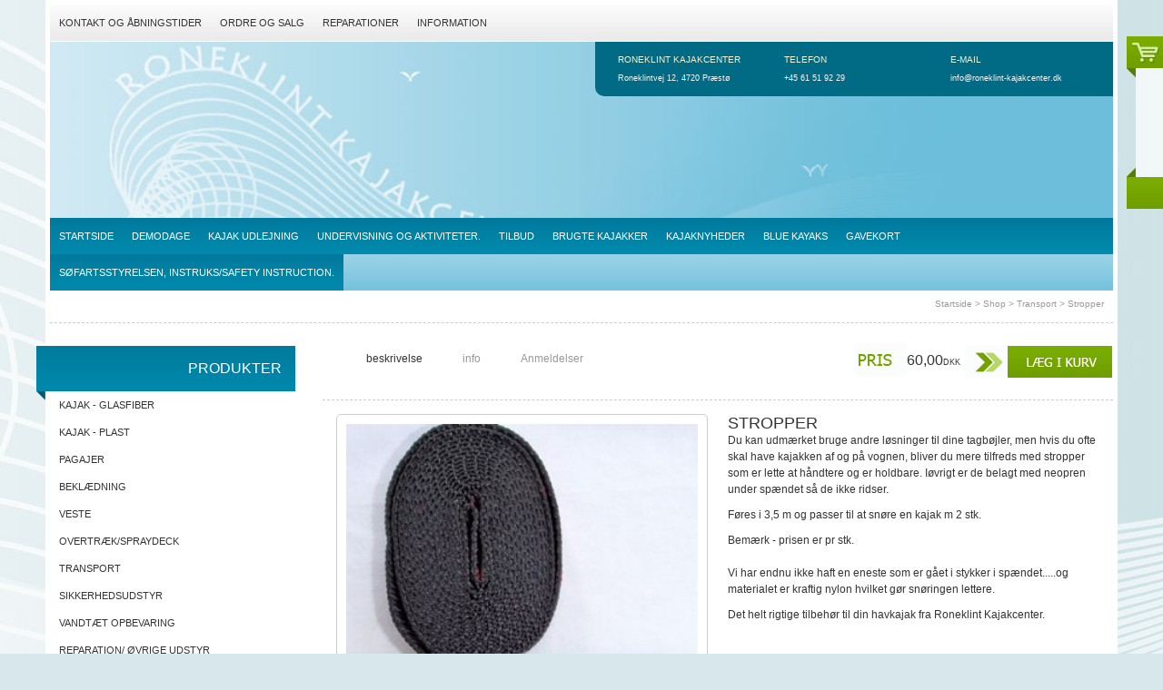

--- FILE ---
content_type: text/html; charset=utf-8
request_url: https://www.roneklint-kajakcenter.dk/kajakshop/transport/stropper/
body_size: 30531
content:
 <!DOCTYPE html><html lang="da"><head> <meta name="viewport" content="width=device-width, initial-scale=1.0"/> <!--<link href="/styles/normalize.css" rel="stylesheet" type="text/css"/> <link rel="stylesheet" type="text/css" href="/addon/bootstrap/css/bootstrap.min.css"/>--> <style type="text/css"> .clearfix{*zoom:1}.clearfix:before,.clearfix:after{display:table;line-height:0;content:""}.clearfix:after{clear:both}.hide-text{font:0/0 a;color:transparent;text-shadow:none;background-color:transparent;border:0}.input-block-level{display:block;width:100%;min-height:30px;-webkit-box-sizing:border-box;-moz-box-sizing:border-box;box-sizing:border-box}article,aside,details,figcaption,figure,footer,header,hgroup,nav,section{display:block}audio,canvas,video{display:inline-block;*display:inline;*zoom:1}audio:not([controls]){display:none}html{font-size:100%;-webkit-text-size-adjust:100%;-ms-text-size-adjust:100%}a:focus{outline:thin dotted #333;outline:5px auto -webkit-focus-ring-color;outline-offset:-2px}a:hover,a:active{outline:0}sub,sup{position:relative;font-size:75%;line-height:0;vertical-align:baseline}sup{top:-0.5em}sub{bottom:-0.25em}img{width:auto9;height:auto;max-width:100%;vertical-align:middle;border:0;-ms-interpolation-mode:bicubic}#map_canvas img,.google-maps img{max-width:none}button,input,select,textarea{margin:0;font-size:100%;vertical-align:middle}button,input{*overflow:visible;line-height:normal}button::-moz-focus-inner,input::-moz-focus-inner{padding:0;border:0}button,html input[type="button"],input[type="reset"],input[type="submit"]{cursor:pointer;-webkit-appearance:button}label,select,button,input[type="button"],input[type="reset"],input[type="submit"],input[type="radio"],input[type="checkbox"]{cursor:pointer}input[type="search"]{-webkit-box-sizing:content-box;-moz-box-sizing:content-box;box-sizing:content-box;-webkit-appearance:textfield}input[type="search"]::-webkit-search-decoration,input[type="search"]::-webkit-search-cancel-button{-webkit-appearance:none}textarea{overflow:auto;vertical-align:top}@media print{*{color:#000!important;text-shadow:none!important;background:transparent!important;box-shadow:none!important}a,a:visited{text-decoration:underline}a[href]:after{content:" (" attr(href) ")"}abbr[title]:after{content:" (" attr(title) ")"}.ir a:after,a[href^="javascript:"]:after,a[href^="#"]:after{content:""}pre,blockquote{border:1px solid #999;page-break-inside:avoid}thead{display:table-header-group}tr,img{page-break-inside:avoid}img{max-width:100%!important}@page{margin:.5cm}p,h2,h3{orphans:3;widows:3}h2,h3{page-break-after:avoid}}body{margin:0;font-family:"Helvetica Neue",Helvetica,Arial,sans-serif;font-size:14px;line-height:20px;color:#333;background-color:#fff}a{color:#08c;text-decoration:none}a:hover,a:focus{color:#005580;text-decoration:underline}.img-rounded{-webkit-border-radius:6px;-moz-border-radius:6px;border-radius:6px}.img-polaroid{padding:4px;background-color:#fff;border:1px solid #ccc;border:1px solid rgba(0,0,0,0.2);-webkit-box-shadow:0 1px 3px rgba(0,0,0,0.1);-moz-box-shadow:0 1px 3px rgba(0,0,0,0.1);box-shadow:0 1px 3px rgba(0,0,0,0.1)}.img-circle{-webkit-border-radius:500px;-moz-border-radius:500px;border-radius:500px}.row{margin-left:-20px;*zoom:1}.row:before,.row:after{display:table;line-height:0;content:""}.row:after{clear:both}[class*="span"]{float:left;min-height:1px;margin-left:20px}.container,.navbar-static-top .container,.navbar-fixed-top .container,.navbar-fixed-bottom .container{width:940px}.span12{width:940px}.span11{width:860px}.span10{width:780px}.span9{width:700px}.span8{width:620px}.span7{width:540px}.span6{width:460px}.span5{width:380px}.span4{width:300px}.span3{width:220px}.span2{width:140px}.span1{width:60px}.offset12{margin-left:980px}.offset11{margin-left:900px}.offset10{margin-left:820px}.offset9{margin-left:740px}.offset8{margin-left:660px}.offset7{margin-left:580px}.offset6{margin-left:500px}.offset5{margin-left:420px}.offset4{margin-left:340px}.offset3{margin-left:260px}.offset2{margin-left:180px}.offset1{margin-left:100px}.row-fluid{width:100%;*zoom:1}.row-fluid:before,.row-fluid:after{display:table;line-height:0;content:""}.row-fluid:after{clear:both}.row-fluid [class*="span"]{display:block;float:left;width:100%;min-height:30px;margin-left:2.127659574468085%;*margin-left:2.074468085106383%;-webkit-box-sizing:border-box;-moz-box-sizing:border-box;box-sizing:border-box}.row-fluid [class*="span"]:first-child{margin-left:0}.row-fluid .controls-row [class*="span"]+[class*="span"]{margin-left:2.127659574468085%}.row-fluid .span12{width:100%;*width:99.94680851063829%}.row-fluid .span11{width:91.48936170212765%;*width:91.43617021276594%}.row-fluid .span10{width:82.97872340425532%;*width:82.92553191489361%}.row-fluid .span9{width:74.46808510638297%;*width:74.41489361702126%}.row-fluid .span8{width:65.95744680851064%;*width:65.90425531914893%}.row-fluid .span7{width:57.44680851063829%;*width:57.39361702127659%}.row-fluid .span6{width:48.93617021276595%;*width:48.88297872340425%}.row-fluid .span5{width:40.42553191489362%;*width:40.37234042553192%}.row-fluid .span4{width:31.914893617021278%;*width:31.861702127659576%}.row-fluid .span3{width:23.404255319148934%;*width:23.351063829787233%}.row-fluid .span2{width:14.893617021276595%;*width:14.840425531914894%}.row-fluid .span1{width:6.382978723404255%;*width:6.329787234042553%}.row-fluid .offset12{margin-left:104.25531914893617%;*margin-left:104.14893617021275%}.row-fluid .offset12:first-child{margin-left:102.12765957446808%;*margin-left:102.02127659574467%}.row-fluid .offset11{margin-left:95.74468085106382%;*margin-left:95.6382978723404%}.row-fluid .offset11:first-child{margin-left:93.61702127659574%;*margin-left:93.51063829787232%}.row-fluid .offset10{margin-left:87.23404255319149%;*margin-left:87.12765957446807%}.row-fluid .offset10:first-child{margin-left:85.1063829787234%;*margin-left:84.99999999999999%}.row-fluid .offset9{margin-left:78.72340425531914%;*margin-left:78.61702127659572%}.row-fluid .offset9:first-child{margin-left:76.59574468085106%;*margin-left:76.48936170212764%}.row-fluid .offset8{margin-left:70.2127659574468%;*margin-left:70.10638297872339%}.row-fluid .offset8:first-child{margin-left:68.08510638297872%;*margin-left:67.9787234042553%}.row-fluid .offset7{margin-left:61.70212765957446%;*margin-left:61.59574468085106%}.row-fluid .offset7:first-child{margin-left:59.574468085106375%;*margin-left:59.46808510638297%}.row-fluid .offset6{margin-left:53.191489361702125%;*margin-left:53.085106382978715%}.row-fluid .offset6:first-child{margin-left:51.063829787234035%;*margin-left:50.95744680851063%}.row-fluid .offset5{margin-left:44.68085106382979%;*margin-left:44.57446808510638%}.row-fluid .offset5:first-child{margin-left:42.5531914893617%;*margin-left:42.4468085106383%}.row-fluid .offset4{margin-left:36.170212765957444%;*margin-left:36.06382978723405%}.row-fluid .offset4:first-child{margin-left:34.04255319148936%;*margin-left:33.93617021276596%}.row-fluid .offset3{margin-left:27.659574468085104%;*margin-left:27.5531914893617%}.row-fluid .offset3:first-child{margin-left:25.53191489361702%;*margin-left:25.425531914893618%}.row-fluid .offset2{margin-left:19.148936170212764%;*margin-left:19.04255319148936%}.row-fluid .offset2:first-child{margin-left:17.02127659574468%;*margin-left:16.914893617021278%}.row-fluid .offset1{margin-left:10.638297872340425%;*margin-left:10.53191489361702%}.row-fluid .offset1:first-child{margin-left:8.51063829787234%;*margin-left:8.404255319148938%}[class*="span"].hide,.row-fluid [class*="span"].hide{display:none}[class*="span"].pull-right,.row-fluid [class*="span"].pull-right{float:right}.container{margin-right:auto;margin-left:auto;*zoom:1}.container:before,.container:after{display:table;line-height:0;content:""}.container:after{clear:both}.container-fluid{padding-right:20px;padding-left:20px;*zoom:1}.container-fluid:before,.container-fluid:after{display:table;line-height:0;content:""}.container-fluid:after{clear:both}p{margin:0 0 10px}.lead{margin-bottom:20px;font-size:21px;font-weight:200;line-height:30px}small{font-size:85%}strong{font-weight:bold}em{font-style:italic}cite{font-style:normal}.muted{color:#999}a.muted:hover,a.muted:focus{color:#808080}.text-warning{color:#c09853}a.text-warning:hover,a.text-warning:focus{color:#a47e3c}.text-error{color:#b94a48}a.text-error:hover,a.text-error:focus{color:#953b39}.text-info{color:#3a87ad}a.text-info:hover,a.text-info:focus{color:#2d6987}.text-success{color:#468847}a.text-success:hover,a.text-success:focus{color:#356635}.text-left{text-align:left}.text-right{text-align:right}.text-center{text-align:center}h1,h2,h3,h4,h5,h6{margin:10px 0;font-family:inherit;font-weight:bold;line-height:20px;color:inherit;text-rendering:optimizelegibility}h1 small,h2 small,h3 small,h4 small,h5 small,h6 small{font-weight:normal;line-height:1;color:#999}h1,h2,h3{line-height:40px}h1{font-size:38.5px}h2{font-size:31.5px}h3{font-size:24.5px}h4{font-size:17.5px}h5{font-size:14px}h6{font-size:11.9px}h1 small{font-size:24.5px}h2 small{font-size:17.5px}h3 small{font-size:14px}h4 small{font-size:14px}.page-header{padding-bottom:9px;margin:20px 0 30px;border-bottom:1px solid #eee}ul,ol{padding:0;margin:0 0 10px 25px}ul ul,ul ol,ol ol,ol ul{margin-bottom:0}li{line-height:20px}ul.unstyled,ol.unstyled{margin-left:0;list-style:none}ul.inline,ol.inline{margin-left:0;list-style:none}ul.inline>li,ol.inline>li{display:inline-block;*display:inline;padding-right:5px;padding-left:5px;*zoom:1}dl{margin-bottom:20px}dt,dd{line-height:20px}dt{font-weight:bold}dd{margin-left:10px}.dl-horizontal{*zoom:1}.dl-horizontal:before,.dl-horizontal:after{display:table;line-height:0;content:""}.dl-horizontal:after{clear:both}.dl-horizontal dt{float:left;width:160px;overflow:hidden;clear:left;text-align:right;text-overflow:ellipsis;white-space:nowrap}.dl-horizontal dd{margin-left:180px}hr{margin:20px 0;border:0;border-top:1px solid #eee;border-bottom:1px solid #fff}abbr[title],abbr[data-original-title]{cursor:help;border-bottom:1px dotted #999}abbr.initialism{font-size:90%;text-transform:uppercase}blockquote{padding:0 0 0 15px;margin:0 0 20px;border-left:5px solid #eee}blockquote p{margin-bottom:0;font-size:17.5px;font-weight:300;line-height:1.25}blockquote small{display:block;line-height:20px;color:#999}blockquote small:before{content:'2014 00A0'}blockquote.pull-right{float:right;padding-right:15px;padding-left:0;border-right:5px solid #eee;border-left:0}blockquote.pull-right p,blockquote.pull-right small{text-align:right}blockquote.pull-right small:before{content:''}blockquote.pull-right small:after{content:'00A0 2014'}q:before,q:after,blockquote:before,blockquote:after{content:""}address{display:block;margin-bottom:20px;font-style:normal;line-height:20px}code,pre{padding:0 3px 2px;font-family:Monaco,Menlo,Consolas,"Courier New",monospace;font-size:12px;color:#333;-webkit-border-radius:3px;-moz-border-radius:3px;border-radius:3px}code{padding:2px 4px;color:#d14;white-space:nowrap;background-color:#f7f7f9;border:1px solid #e1e1e8}pre{display:block;padding:9.5px;margin:0 0 10px;font-size:13px;line-height:20px;word-break:break-all;word-wrap:break-word;white-space:pre;white-space:pre-wrap;background-color:#f5f5f5;border:1px solid #ccc;border:1px solid rgba(0,0,0,0.15);-webkit-border-radius:4px;-moz-border-radius:4px;border-radius:4px}pre.prettyprint{margin-bottom:20px}pre code{padding:0;color:inherit;white-space:pre;white-space:pre-wrap;background-color:transparent;border:0}.pre-scrollable{max-height:340px;overflow-y:scroll}form{margin:0 0 20px}fieldset{padding:0;margin:0;border:0}legend{display:block;width:100%;padding:0;margin-bottom:20px;font-size:21px;line-height:40px;color:#333;border:0;border-bottom:1px solid #e5e5e5}legend small{font-size:15px;color:#999}label,input,button,select,textarea{font-size:14px;font-weight:normal;line-height:20px}input,button,select,textarea{font-family:"Helvetica Neue",Helvetica,Arial,sans-serif}label{display:block;margin-bottom:5px}select,textarea,input[type="text"],input[type="password"],input[type="datetime"],input[type="datetime-local"],input[type="date"],input[type="month"],input[type="time"],input[type="week"],input[type="number"],input[type="email"],input[type="url"],input[type="search"],input[type="tel"],input[type="color"],.uneditable-input{display:inline-block;height:20px;padding:4px 6px;margin-bottom:10px;font-size:14px;line-height:20px;color:#555;vertical-align:middle;-webkit-border-radius:4px;-moz-border-radius:4px;border-radius:4px}input,textarea,.uneditable-input{width:206px}textarea{height:auto}textarea,input[type="text"],input[type="password"],input[type="datetime"],input[type="datetime-local"],input[type="date"],input[type="month"],input[type="time"],input[type="week"],input[type="number"],input[type="email"],input[type="url"],input[type="search"],input[type="tel"],input[type="color"],.uneditable-input{background-color:#fff;border:1px solid #ccc;-webkit-box-shadow:inset 0 1px 1px rgba(0,0,0,0.075);-moz-box-shadow:inset 0 1px 1px rgba(0,0,0,0.075);box-shadow:inset 0 1px 1px rgba(0,0,0,0.075);-webkit-transition:border linear .2s,box-shadow linear .2s;-moz-transition:border linear .2s,box-shadow linear .2s;-o-transition:border linear .2s,box-shadow linear .2s;transition:border linear .2s,box-shadow linear .2s}textarea:focus,input[type="text"]:focus,input[type="password"]:focus,input[type="datetime"]:focus,input[type="datetime-local"]:focus,input[type="date"]:focus,input[type="month"]:focus,input[type="time"]:focus,input[type="week"]:focus,input[type="number"]:focus,input[type="email"]:focus,input[type="url"]:focus,input[type="search"]:focus,input[type="tel"]:focus,input[type="color"]:focus,.uneditable-input:focus{border-color:rgba(82,168,236,0.8);outline:0;outline:thin dotted 9;-webkit-box-shadow:inset 0 1px 1px rgba(0,0,0,0.075),0 0 8px rgba(82,168,236,0.6);-moz-box-shadow:inset 0 1px 1px rgba(0,0,0,0.075),0 0 8px rgba(82,168,236,0.6);box-shadow:inset 0 1px 1px rgba(0,0,0,0.075),0 0 8px rgba(82,168,236,0.6)}input[type="radio"],input[type="checkbox"]{margin:4px 0 0;margin-top:1px 9;*margin-top:0;line-height:normal}input[type="file"],input[type="image"],input[type="submit"],input[type="reset"],input[type="button"],input[type="radio"],input[type="checkbox"]{width:auto}select,input[type="file"]{height:30px;*margin-top:4px;line-height:30px}select{width:220px;background-color:#fff;border:1px solid #ccc}select[multiple],select[size]{height:auto}select:focus,input[type="file"]:focus,input[type="radio"]:focus,input[type="checkbox"]:focus{outline:thin dotted #333;outline:5px auto -webkit-focus-ring-color;outline-offset:-2px}.uneditable-input,.uneditable-textarea{color:#999;cursor:not-allowed;background-color:#fcfcfc;border-color:#ccc;-webkit-box-shadow:inset 0 1px 2px rgba(0,0,0,0.025);-moz-box-shadow:inset 0 1px 2px rgba(0,0,0,0.025);box-shadow:inset 0 1px 2px rgba(0,0,0,0.025)}.uneditable-input{overflow:hidden;white-space:nowrap}.uneditable-textarea{width:auto;height:auto}input:-moz-placeholder,textarea:-moz-placeholder{color:#999}input:-ms-input-placeholder,textarea:-ms-input-placeholder{color:#999}input::-webkit-input-placeholder,textarea::-webkit-input-placeholder{color:#999}.radio,.checkbox{min-height:20px;padding-left:20px}.radio input[type="radio"],.checkbox input[type="checkbox"]{float:left;margin-left:-20px}.controls>.radio:first-child,.controls>.checkbox:first-child{padding-top:5px}.radio.inline,.checkbox.inline{display:inline-block;padding-top:5px;margin-bottom:0;vertical-align:middle}.radio.inline+.radio.inline,.checkbox.inline+.checkbox.inline{margin-left:10px}.input-mini{width:60px}.input-small{width:90px}.input-medium{width:150px}.input-large{width:210px}.input-xlarge{width:270px}.input-xxlarge{width:530px}input[class*="span"],select[class*="span"],textarea[class*="span"],.uneditable-input[class*="span"],.row-fluid input[class*="span"],.row-fluid select[class*="span"],.row-fluid textarea[class*="span"],.row-fluid .uneditable-input[class*="span"]{float:none;margin-left:0}.input-append input[class*="span"],.input-append .uneditable-input[class*="span"],.input-prepend input[class*="span"],.input-prepend .uneditable-input[class*="span"],.row-fluid input[class*="span"],.row-fluid select[class*="span"],.row-fluid textarea[class*="span"],.row-fluid .uneditable-input[class*="span"],.row-fluid .input-prepend [class*="span"],.row-fluid .input-append [class*="span"]{display:inline-block}input,textarea,.uneditable-input{margin-left:0}.controls-row [class*="span"]+[class*="span"]{margin-left:20px}input.span12,textarea.span12,.uneditable-input.span12{width:926px}input.span11,textarea.span11,.uneditable-input.span11{width:846px}input.span10,textarea.span10,.uneditable-input.span10{width:766px}input.span9,textarea.span9,.uneditable-input.span9{width:686px}input.span8,textarea.span8,.uneditable-input.span8{width:606px}input.span7,textarea.span7,.uneditable-input.span7{width:526px}input.span6,textarea.span6,.uneditable-input.span6{width:446px}input.span5,textarea.span5,.uneditable-input.span5{width:366px}input.span4,textarea.span4,.uneditable-input.span4{width:286px}input.span3,textarea.span3,.uneditable-input.span3{width:206px}input.span2,textarea.span2,.uneditable-input.span2{width:126px}input.span1,textarea.span1,.uneditable-input.span1{width:46px}.controls-row{*zoom:1}.controls-row:before,.controls-row:after{display:table;line-height:0;content:""}.controls-row:after{clear:both}.controls-row [class*="span"],.row-fluid .controls-row [class*="span"]{float:left}.controls-row .checkbox[class*="span"],.controls-row .radio[class*="span"]{padding-top:5px}input[disabled],select[disabled],textarea[disabled],input[readonly],select[readonly],textarea[readonly]{cursor:not-allowed;background-color:#eee}input[type="radio"][disabled],input[type="checkbox"][disabled],input[type="radio"][readonly],input[type="checkbox"][readonly]{background-color:transparent}.control-group.warning .control-label,.control-group.warning .help-block,.control-group.warning .help-inline{color:#c09853}.control-group.warning .checkbox,.control-group.warning .radio,.control-group.warning input,.control-group.warning select,.control-group.warning textarea{color:#c09853}.control-group.warning input,.control-group.warning select,.control-group.warning textarea{border-color:#c09853;-webkit-box-shadow:inset 0 1px 1px rgba(0,0,0,0.075);-moz-box-shadow:inset 0 1px 1px rgba(0,0,0,0.075);box-shadow:inset 0 1px 1px rgba(0,0,0,0.075)}.control-group.warning input:focus,.control-group.warning select:focus,.control-group.warning textarea:focus{border-color:#a47e3c;-webkit-box-shadow:inset 0 1px 1px rgba(0,0,0,0.075),0 0 6px #dbc59e;-moz-box-shadow:inset 0 1px 1px rgba(0,0,0,0.075),0 0 6px #dbc59e;box-shadow:inset 0 1px 1px rgba(0,0,0,0.075),0 0 6px #dbc59e}.control-group.warning .input-prepend .add-on,.control-group.warning .input-append .add-on{color:#c09853;background-color:#fcf8e3;border-color:#c09853}.control-group.error .control-label,.control-group.error .help-block,.control-group.error .help-inline{color:#b94a48}.control-group.error .checkbox,.control-group.error .radio,.control-group.error input,.control-group.error select,.control-group.error textarea{color:#b94a48}.control-group.error input,.control-group.error select,.control-group.error textarea{border-color:#b94a48;-webkit-box-shadow:inset 0 1px 1px rgba(0,0,0,0.075);-moz-box-shadow:inset 0 1px 1px rgba(0,0,0,0.075);box-shadow:inset 0 1px 1px rgba(0,0,0,0.075)}.control-group.error input:focus,.control-group.error select:focus,.control-group.error textarea:focus{border-color:#953b39;-webkit-box-shadow:inset 0 1px 1px rgba(0,0,0,0.075),0 0 6px #d59392;-moz-box-shadow:inset 0 1px 1px rgba(0,0,0,0.075),0 0 6px #d59392;box-shadow:inset 0 1px 1px rgba(0,0,0,0.075),0 0 6px #d59392}.control-group.error .input-prepend .add-on,.control-group.error .input-append .add-on{color:#b94a48;background-color:#f2dede;border-color:#b94a48}.control-group.success .control-label,.control-group.success .help-block,.control-group.success .help-inline{color:#468847}.control-group.success .checkbox,.control-group.success .radio,.control-group.success input,.control-group.success select,.control-group.success textarea{color:#468847}.control-group.success input,.control-group.success select,.control-group.success textarea{border-color:#468847;-webkit-box-shadow:inset 0 1px 1px rgba(0,0,0,0.075);-moz-box-shadow:inset 0 1px 1px rgba(0,0,0,0.075);box-shadow:inset 0 1px 1px rgba(0,0,0,0.075)}.control-group.success input:focus,.control-group.success select:focus,.control-group.success textarea:focus{border-color:#356635;-webkit-box-shadow:inset 0 1px 1px rgba(0,0,0,0.075),0 0 6px #7aba7b;-moz-box-shadow:inset 0 1px 1px rgba(0,0,0,0.075),0 0 6px #7aba7b;box-shadow:inset 0 1px 1px rgba(0,0,0,0.075),0 0 6px #7aba7b}.control-group.success .input-prepend .add-on,.control-group.success .input-append .add-on{color:#468847;background-color:#dff0d8;border-color:#468847}.control-group.info .control-label,.control-group.info .help-block,.control-group.info .help-inline{color:#3a87ad}.control-group.info .checkbox,.control-group.info .radio,.control-group.info input,.control-group.info select,.control-group.info textarea{color:#3a87ad}.control-group.info input,.control-group.info select,.control-group.info textarea{border-color:#3a87ad;-webkit-box-shadow:inset 0 1px 1px rgba(0,0,0,0.075);-moz-box-shadow:inset 0 1px 1px rgba(0,0,0,0.075);box-shadow:inset 0 1px 1px rgba(0,0,0,0.075)}.control-group.info input:focus,.control-group.info select:focus,.control-group.info textarea:focus{border-color:#2d6987;-webkit-box-shadow:inset 0 1px 1px rgba(0,0,0,0.075),0 0 6px #7ab5d3;-moz-box-shadow:inset 0 1px 1px rgba(0,0,0,0.075),0 0 6px #7ab5d3;box-shadow:inset 0 1px 1px rgba(0,0,0,0.075),0 0 6px #7ab5d3}.control-group.info .input-prepend .add-on,.control-group.info .input-append .add-on{color:#3a87ad;background-color:#d9edf7;border-color:#3a87ad}input:focus:invalid,textarea:focus:invalid,select:focus:invalid{color:#b94a48;border-color:#ee5f5b}input:focus:invalid:focus,textarea:focus:invalid:focus,select:focus:invalid:focus{border-color:#e9322d;-webkit-box-shadow:0 0 6px #f8b9b7;-moz-box-shadow:0 0 6px #f8b9b7;box-shadow:0 0 6px #f8b9b7}.form-actions{padding:19px 20px 20px;margin-top:20px;margin-bottom:20px;background-color:#f5f5f5;border-top:1px solid #e5e5e5;*zoom:1}.form-actions:before,.form-actions:after{display:table;line-height:0;content:""}.form-actions:after{clear:both}.help-block,.help-inline{color:#595959}.help-block{display:block;margin-bottom:10px}.help-inline{display:inline-block;*display:inline;padding-left:5px;vertical-align:middle;*zoom:1}.input-append,.input-prepend{display:inline-block;margin-bottom:10px;font-size:0;white-space:nowrap;vertical-align:middle}.input-append input,.input-prepend input,.input-append select,.input-prepend select,.input-append .uneditable-input,.input-prepend .uneditable-input,.input-append .dropdown-menu,.input-prepend .dropdown-menu,.input-append .popover,.input-prepend .popover{font-size:14px}.input-append input,.input-prepend input,.input-append select,.input-prepend select,.input-append .uneditable-input,.input-prepend .uneditable-input{position:relative;margin-bottom:0;*margin-left:0;vertical-align:top;-webkit-border-radius:0 4px 4px 0;-moz-border-radius:0 4px 4px 0;border-radius:0 4px 4px 0}.input-append input:focus,.input-prepend input:focus,.input-append select:focus,.input-prepend select:focus,.input-append .uneditable-input:focus,.input-prepend .uneditable-input:focus{z-index:2}.input-append .add-on,.input-prepend .add-on{display:inline-block;width:auto;height:20px;min-width:16px;padding:4px 5px;font-size:14px;font-weight:normal;line-height:20px;text-align:center;text-shadow:0 1px 0 #fff;background-color:#eee;border:1px solid #ccc}.input-append .add-on,.input-prepend .add-on,.input-append .btn,.input-prepend .btn,.input-append .btn-group>.dropdown-toggle,.input-prepend .btn-group>.dropdown-toggle{vertical-align:top;-webkit-border-radius:0;-moz-border-radius:0;border-radius:0}.input-append .active,.input-prepend .active{background-color:#a9dba9;border-color:#46a546}.input-prepend .add-on,.input-prepend .btn{margin-right:-1px}.input-prepend .add-on:first-child,.input-prepend .btn:first-child{-webkit-border-radius:4px 0 0 4px;-moz-border-radius:4px 0 0 4px;border-radius:4px 0 0 4px}.input-append input,.input-append select,.input-append .uneditable-input{-webkit-border-radius:4px 0 0 4px;-moz-border-radius:4px 0 0 4px;border-radius:4px 0 0 4px}.input-append input+.btn-group .btn:last-child,.input-append select+.btn-group .btn:last-child,.input-append .uneditable-input+.btn-group .btn:last-child{-webkit-border-radius:0 4px 4px 0;-moz-border-radius:0 4px 4px 0;border-radius:0 4px 4px 0}.input-append .add-on,.input-append .btn,.input-append .btn-group{margin-left:-1px}.input-append .add-on:last-child,.input-append .btn:last-child,.input-append .btn-group:last-child>.dropdown-toggle{-webkit-border-radius:0 4px 4px 0;-moz-border-radius:0 4px 4px 0;border-radius:0 4px 4px 0}.input-prepend.input-append input,.input-prepend.input-append select,.input-prepend.input-append .uneditable-input{-webkit-border-radius:0;-moz-border-radius:0;border-radius:0}.input-prepend.input-append input+.btn-group .btn,.input-prepend.input-append select+.btn-group .btn,.input-prepend.input-append .uneditable-input+.btn-group .btn{-webkit-border-radius:0 4px 4px 0;-moz-border-radius:0 4px 4px 0;border-radius:0 4px 4px 0}.input-prepend.input-append .add-on:first-child,.input-prepend.input-append .btn:first-child{margin-right:-1px;-webkit-border-radius:4px 0 0 4px;-moz-border-radius:4px 0 0 4px;border-radius:4px 0 0 4px}.input-prepend.input-append .add-on:last-child,.input-prepend.input-append .btn:last-child{margin-left:-1px;-webkit-border-radius:0 4px 4px 0;-moz-border-radius:0 4px 4px 0;border-radius:0 4px 4px 0}.input-prepend.input-append .btn-group:first-child{margin-left:0}input.search-query{padding-right:14px;padding-right:4px 9;padding-left:14px;padding-left:4px 9;margin-bottom:0;-webkit-border-radius:15px;-moz-border-radius:15px;border-radius:15px}.form-search .input-append .search-query,.form-search .input-prepend .search-query{-webkit-border-radius:0;-moz-border-radius:0;border-radius:0}.form-search .input-append .search-query{-webkit-border-radius:14px 0 0 14px;-moz-border-radius:14px 0 0 14px;border-radius:14px 0 0 14px}.form-search .input-append .btn{-webkit-border-radius:0 14px 14px 0;-moz-border-radius:0 14px 14px 0;border-radius:0 14px 14px 0}.form-search .input-prepend .search-query{-webkit-border-radius:0 14px 14px 0;-moz-border-radius:0 14px 14px 0;border-radius:0 14px 14px 0}.form-search .input-prepend .btn{-webkit-border-radius:14px 0 0 14px;-moz-border-radius:14px 0 0 14px;border-radius:14px 0 0 14px}.form-search input,.form-inline input,.form-horizontal input,.form-search textarea,.form-inline textarea,.form-horizontal textarea,.form-search select,.form-inline select,.form-horizontal select,.form-search .help-inline,.form-inline .help-inline,.form-horizontal .help-inline,.form-search .uneditable-input,.form-inline .uneditable-input,.form-horizontal .uneditable-input,.form-search .input-prepend,.form-inline .input-prepend,.form-horizontal .input-prepend,.form-search .input-append,.form-inline .input-append,.form-horizontal .input-append{display:inline-block;*display:inline;margin-bottom:0;vertical-align:middle;*zoom:1}.form-search .hide,.form-inline .hide,.form-horizontal .hide{display:none}.form-search label,.form-inline label,.form-search .btn-group,.form-inline .btn-group{display:inline-block}.form-search .input-append,.form-inline .input-append,.form-search .input-prepend,.form-inline .input-prepend{margin-bottom:0}.form-search .radio,.form-search .checkbox,.form-inline .radio,.form-inline .checkbox{padding-left:0;margin-bottom:0;vertical-align:middle}.form-search .radio input[type="radio"],.form-search .checkbox input[type="checkbox"],.form-inline .radio input[type="radio"],.form-inline .checkbox input[type="checkbox"]{float:left;margin-right:3px;margin-left:0}.control-group{margin-bottom:10px}legend+.control-group{margin-top:20px;-webkit-margin-top-collapse:separate}.form-horizontal .control-group{margin-bottom:20px;*zoom:1}.form-horizontal .control-group:before,.form-horizontal .control-group:after{display:table;line-height:0;content:""}.form-horizontal .control-group:after{clear:both}.form-horizontal .control-label{float:left;width:160px;padding-top:5px;text-align:right}.form-horizontal .controls{*display:inline-block;*padding-left:20px;margin-left:180px;*margin-left:0}.form-horizontal .controls:first-child{*padding-left:180px}.form-horizontal .help-block{margin-bottom:0}.form-horizontal input+.help-block,.form-horizontal select+.help-block,.form-horizontal textarea+.help-block,.form-horizontal .uneditable-input+.help-block,.form-horizontal .input-prepend+.help-block,.form-horizontal .input-append+.help-block{margin-top:10px}.form-horizontal .form-actions{padding-left:180px}table{max-width:100%;background-color:transparent;border-collapse:collapse;border-spacing:0}.table{width:100%;margin-bottom:20px}.table th,.table td{padding:8px;line-height:20px;text-align:left;vertical-align:top;border-top:1px solid #ddd}.table th{font-weight:bold}.table thead th{vertical-align:bottom}.table caption+thead tr:first-child th,.table caption+thead tr:first-child td,.table colgroup+thead tr:first-child th,.table colgroup+thead tr:first-child td,.table thead:first-child tr:first-child th,.table thead:first-child tr:first-child td{border-top:0}.table tbody+tbody{border-top:2px solid #ddd}.table .table{background-color:#fff}.table-condensed th,.table-condensed td{padding:4px 5px}.table-bordered{border:1px solid #ddd;border-collapse:separate;*border-collapse:collapse;border-left:0;-webkit-border-radius:4px;-moz-border-radius:4px;border-radius:4px}.table-bordered th,.table-bordered td{border-left:1px solid #ddd}.table-bordered caption+thead tr:first-child th,.table-bordered caption+tbody tr:first-child th,.table-bordered caption+tbody tr:first-child td,.table-bordered colgroup+thead tr:first-child th,.table-bordered colgroup+tbody tr:first-child th,.table-bordered colgroup+tbody tr:first-child td,.table-bordered thead:first-child tr:first-child th,.table-bordered tbody:first-child tr:first-child th,.table-bordered tbody:first-child tr:first-child td{border-top:0}.table-bordered thead:first-child tr:first-child>th:first-child,.table-bordered tbody:first-child tr:first-child>td:first-child,.table-bordered tbody:first-child tr:first-child>th:first-child{-webkit-border-top-left-radius:4px;border-top-left-radius:4px;-moz-border-radius-topleft:4px}.table-bordered thead:first-child tr:first-child>th:last-child,.table-bordered tbody:first-child tr:first-child>td:last-child,.table-bordered tbody:first-child tr:first-child>th:last-child{-webkit-border-top-right-radius:4px;border-top-right-radius:4px;-moz-border-radius-topright:4px}.table-bordered thead:last-child tr:last-child>th:first-child,.table-bordered tbody:last-child tr:last-child>td:first-child,.table-bordered tbody:last-child tr:last-child>th:first-child,.table-bordered tfoot:last-child tr:last-child>td:first-child,.table-bordered tfoot:last-child tr:last-child>th:first-child{-webkit-border-bottom-left-radius:4px;border-bottom-left-radius:4px;-moz-border-radius-bottomleft:4px}.table-bordered thead:last-child tr:last-child>th:last-child,.table-bordered tbody:last-child tr:last-child>td:last-child,.table-bordered tbody:last-child tr:last-child>th:last-child,.table-bordered tfoot:last-child tr:last-child>td:last-child,.table-bordered tfoot:last-child tr:last-child>th:last-child{-webkit-border-bottom-right-radius:4px;border-bottom-right-radius:4px;-moz-border-radius-bottomright:4px}.table-bordered tfoot+tbody:last-child tr:last-child td:first-child{-webkit-border-bottom-left-radius:0;border-bottom-left-radius:0;-moz-border-radius-bottomleft:0}.table-bordered tfoot+tbody:last-child tr:last-child td:last-child{-webkit-border-bottom-right-radius:0;border-bottom-right-radius:0;-moz-border-radius-bottomright:0}.table-bordered caption+thead tr:first-child th:first-child,.table-bordered caption+tbody tr:first-child td:first-child,.table-bordered colgroup+thead tr:first-child th:first-child,.table-bordered colgroup+tbody tr:first-child td:first-child{-webkit-border-top-left-radius:4px;border-top-left-radius:4px;-moz-border-radius-topleft:4px}.table-bordered caption+thead tr:first-child th:last-child,.table-bordered caption+tbody tr:first-child td:last-child,.table-bordered colgroup+thead tr:first-child th:last-child,.table-bordered colgroup+tbody tr:first-child td:last-child{-webkit-border-top-right-radius:4px;border-top-right-radius:4px;-moz-border-radius-topright:4px}.table-striped tbody>tr:nth-child(odd)>td,.table-striped tbody>tr:nth-child(odd)>th{background-color:#f9f9f9}.table-hover tbody tr:hover>td,.table-hover tbody tr:hover>th{background-color:#f5f5f5}table td[class*="span"],table th[class*="span"],.row-fluid table td[class*="span"],.row-fluid table th[class*="span"]{display:table-cell;float:none;margin-left:0}.table td.span1,.table th.span1{float:none;width:44px;margin-left:0}.table td.span2,.table th.span2{float:none;width:124px;margin-left:0}.table td.span3,.table th.span3{float:none;width:204px;margin-left:0}.table td.span4,.table th.span4{float:none;width:284px;margin-left:0}.table td.span5,.table th.span5{float:none;width:364px;margin-left:0}.table td.span6,.table th.span6{float:none;width:444px;margin-left:0}.table td.span7,.table th.span7{float:none;width:524px;margin-left:0}.table td.span8,.table th.span8{float:none;width:604px;margin-left:0}.table td.span9,.table th.span9{float:none;width:684px;margin-left:0}.table td.span10,.table th.span10{float:none;width:764px;margin-left:0}.table td.span11,.table th.span11{float:none;width:844px;margin-left:0}.table td.span12,.table th.span12{float:none;width:924px;margin-left:0}.table tbody tr.success>td{background-color:#dff0d8}.table tbody tr.error>td{background-color:#f2dede}.table tbody tr.warning>td{background-color:#fcf8e3}.table tbody tr.info>td{background-color:#d9edf7}.table-hover tbody tr.success:hover>td{background-color:#d0e9c6}.table-hover tbody tr.error:hover>td{background-color:#ebcccc}.table-hover tbody tr.warning:hover>td{background-color:#faf2cc}.table-hover tbody tr.info:hover>td{background-color:#c4e3f3}[class^="icon-"],[class*=" icon-"]{display:inline-block;width:14px;height:14px;margin-top:1px;*margin-right:.3em;line-height:14px;vertical-align:text-top;background-image:url("../img/glyphicons-halflings.png");background-position:14px 14px;background-repeat:no-repeat}.icon-white,.nav-pills>.active>a>[class^="icon-"],.nav-pills>.active>a>[class*=" icon-"],.nav-list>.active>a>[class^="icon-"],.nav-list>.active>a>[class*=" icon-"],.navbar-inverse .nav>.active>a>[class^="icon-"],.navbar-inverse .nav>.active>a>[class*=" icon-"],.dropdown-menu>li>a:hover>[class^="icon-"],.dropdown-menu>li>a:focus>[class^="icon-"],.dropdown-menu>li>a:hover>[class*=" icon-"],.dropdown-menu>li>a:focus>[class*=" icon-"],.dropdown-menu>.active>a>[class^="icon-"],.dropdown-menu>.active>a>[class*=" icon-"],.dropdown-submenu:hover>a>[class^="icon-"],.dropdown-submenu:focus>a>[class^="icon-"],.dropdown-submenu:hover>a>[class*=" icon-"],.dropdown-submenu:focus>a>[class*=" icon-"]{background-image:url("../img/glyphicons-halflings-white.png")}.icon-glass{background-position:0 0}.icon-music{background-position:-24px 0}.icon-search{background-position:-48px 0}.icon-envelope{background-position:-72px 0}.icon-heart{background-position:-96px 0}.icon-star{background-position:-120px 0}.icon-star-empty{background-position:-144px 0}.icon-user{background-position:-168px 0}.icon-film{background-position:-192px 0}.icon-th-large{background-position:-216px 0}.icon-th{background-position:-240px 0}.icon-th-list{background-position:-264px 0}.icon-ok{background-position:-288px 0}.icon-remove{background-position:-312px 0}.icon-zoom-in{background-position:-336px 0}.icon-zoom-out{background-position:-360px 0}.icon-off{background-position:-384px 0}.icon-signal{background-position:-408px 0}.icon-cog{background-position:-432px 0}.icon-trash{background-position:-456px 0}.icon-home{background-position:0 -24px}.icon-file{background-position:-24px -24px}.icon-time{background-position:-48px -24px}.icon-road{background-position:-72px -24px}.icon-download-alt{background-position:-96px -24px}.icon-download{background-position:-120px -24px}.icon-upload{background-position:-144px -24px}.icon-inbox{background-position:-168px -24px}.icon-play-circle{background-position:-192px -24px}.icon-repeat{background-position:-216px -24px}.icon-refresh{background-position:-240px -24px}.icon-list-alt{background-position:-264px -24px}.icon-lock{background-position:-287px -24px}.icon-flag{background-position:-312px -24px}.icon-headphones{background-position:-336px -24px}.icon-volume-off{background-position:-360px -24px}.icon-volume-down{background-position:-384px -24px}.icon-volume-up{background-position:-408px -24px}.icon-qrcode{background-position:-432px -24px}.icon-barcode{background-position:-456px -24px}.icon-tag{background-position:0 -48px}.icon-tags{background-position:-25px -48px}.icon-book{background-position:-48px -48px}.icon-bookmark{background-position:-72px -48px}.icon-print{background-position:-96px -48px}.icon-camera{background-position:-120px -48px}.icon-font{background-position:-144px -48px}.icon-bold{background-position:-167px -48px}.icon-italic{background-position:-192px -48px}.icon-text-height{background-position:-216px -48px}.icon-text-width{background-position:-240px -48px}.icon-align-left{background-position:-264px -48px}.icon-align-center{background-position:-288px -48px}.icon-align-right{background-position:-312px -48px}.icon-align-justify{background-position:-336px -48px}.icon-list{background-position:-360px -48px}.icon-indent-left{background-position:-384px -48px}.icon-indent-right{background-position:-408px -48px}.icon-facetime-video{background-position:-432px -48px}.icon-picture{background-position:-456px -48px}.icon-pencil{background-position:0 -72px}.icon-map-marker{background-position:-24px -72px}.icon-adjust{background-position:-48px -72px}.icon-tint{background-position:-72px -72px}.icon-edit{background-position:-96px -72px}.icon-share{background-position:-120px -72px}.icon-check{background-position:-144px -72px}.icon-move{background-position:-168px -72px}.icon-step-backward{background-position:-192px -72px}.icon-fast-backward{background-position:-216px -72px}.icon-backward{background-position:-240px -72px}.icon-play{background-position:-264px -72px}.icon-pause{background-position:-288px -72px}.icon-stop{background-position:-312px -72px}.icon-forward{background-position:-336px -72px}.icon-fast-forward{background-position:-360px -72px}.icon-step-forward{background-position:-384px -72px}.icon-eject{background-position:-408px -72px}.icon-chevron-left{background-position:-432px -72px}.icon-chevron-right{background-position:-456px -72px}.icon-plus-sign{background-position:0 -96px}.icon-minus-sign{background-position:-24px -96px}.icon-remove-sign{background-position:-48px -96px}.icon-ok-sign{background-position:-72px -96px}.icon-question-sign{background-position:-96px -96px}.icon-info-sign{background-position:-120px -96px}.icon-screenshot{background-position:-144px -96px}.icon-remove-circle{background-position:-168px -96px}.icon-ok-circle{background-position:-192px -96px}.icon-ban-circle{background-position:-216px -96px}.icon-arrow-left{background-position:-240px -96px}.icon-arrow-right{background-position:-264px -96px}.icon-arrow-up{background-position:-289px -96px}.icon-arrow-down{background-position:-312px -96px}.icon-share-alt{background-position:-336px -96px}.icon-resize-full{background-position:-360px -96px}.icon-resize-small{background-position:-384px -96px}.icon-plus{background-position:-408px -96px}.icon-minus{background-position:-433px -96px}.icon-asterisk{background-position:-456px -96px}.icon-exclamation-sign{background-position:0 -120px}.icon-gift{background-position:-24px -120px}.icon-leaf{background-position:-48px -120px}.icon-fire{background-position:-72px -120px}.icon-eye-open{background-position:-96px -120px}.icon-eye-close{background-position:-120px -120px}.icon-warning-sign{background-position:-144px -120px}.icon-plane{background-position:-168px -120px}.icon-calendar{background-position:-192px -120px}.icon-random{width:16px;background-position:-216px -120px}.icon-comment{background-position:-240px -120px}.icon-magnet{background-position:-264px -120px}.icon-chevron-up{background-position:-288px -120px}.icon-chevron-down{background-position:-313px -119px}.icon-retweet{background-position:-336px -120px}.icon-shopping-cart{background-position:-360px -120px}.icon-folder-close{width:16px;background-position:-384px -120px}.icon-folder-open{width:16px;background-position:-408px -120px}.icon-resize-vertical{background-position:-432px -119px}.icon-resize-horizontal{background-position:-456px -118px}.icon-hdd{background-position:0 -144px}.icon-bullhorn{background-position:-24px -144px}.icon-bell{background-position:-48px -144px}.icon-certificate{background-position:-72px -144px}.icon-thumbs-up{background-position:-96px -144px}.icon-thumbs-down{background-position:-120px -144px}.icon-hand-right{background-position:-144px -144px}.icon-hand-left{background-position:-168px -144px}.icon-hand-up{background-position:-192px -144px}.icon-hand-down{background-position:-216px -144px}.icon-circle-arrow-right{background-position:-240px -144px}.icon-circle-arrow-left{background-position:-264px -144px}.icon-circle-arrow-up{background-position:-288px -144px}.icon-circle-arrow-down{background-position:-312px -144px}.icon-globe{background-position:-336px -144px}.icon-wrench{background-position:-360px -144px}.icon-tasks{background-position:-384px -144px}.icon-filter{background-position:-408px -144px}.icon-briefcase{background-position:-432px -144px}.icon-fullscreen{background-position:-456px -144px}.dropup,.dropdown{position:relative}.dropdown-toggle{*margin-bottom:-3px}.dropdown-toggle:active,.open .dropdown-toggle{outline:0}.caret{display:inline-block;width:0;height:0;vertical-align:top;border-top:4px solid #000;border-right:4px solid transparent;border-left:4px solid transparent;content:""}.dropdown .caret{margin-top:8px;margin-left:2px}.dropdown-menu{position:absolute;top:100%;left:0;z-index:1000;display:none;float:left;min-width:160px;padding:5px 0;margin:2px 0 0;list-style:none;background-color:#fff;border:1px solid #ccc;border:1px solid rgba(0,0,0,0.2);*border-right-width:2px;*border-bottom-width:2px;-webkit-border-radius:6px;-moz-border-radius:6px;border-radius:6px;-webkit-box-shadow:0 5px 10px rgba(0,0,0,0.2);-moz-box-shadow:0 5px 10px rgba(0,0,0,0.2);box-shadow:0 5px 10px rgba(0,0,0,0.2);-webkit-background-clip:padding-box;-moz-background-clip:padding;background-clip:padding-box}.dropdown-menu.pull-right{right:0;left:auto}.dropdown-menu .divider{*width:100%;height:1px;margin:9px 1px;*margin:-5px 0 5px;overflow:hidden;background-color:#e5e5e5;border-bottom:1px solid #fff}.dropdown-menu>li>a{display:block;padding:3px 20px;clear:both;font-weight:normal;line-height:20px;color:#333;white-space:nowrap}.dropdown-menu>li>a:hover,.dropdown-menu>li>a:focus,.dropdown-submenu:hover>a,.dropdown-submenu:focus>a{color:#fff;text-decoration:none;background-color:#0081c2;background-image:-moz-linear-gradient(top,#08c,#0077b3);background-image:-webkit-gradient(linear,0 0,0 100%,from(#08c),to(#0077b3));background-image:-webkit-linear-gradient(top,#08c,#0077b3);background-image:-o-linear-gradient(top,#08c,#0077b3);background-image:linear-gradient(to bottom,#08c,#0077b3);background-repeat:repeat-x;filter:progid:DXImageTransform.Microsoft.gradient(startColorstr='#ff0088cc',endColorstr='#ff0077b3',GradientType=0)}.dropdown-menu>.active>a,.dropdown-menu>.active>a:hover,.dropdown-menu>.active>a:focus{color:#fff;text-decoration:none;background-color:#0081c2;background-image:-moz-linear-gradient(top,#08c,#0077b3);background-image:-webkit-gradient(linear,0 0,0 100%,from(#08c),to(#0077b3));background-image:-webkit-linear-gradient(top,#08c,#0077b3);background-image:-o-linear-gradient(top,#08c,#0077b3);background-image:linear-gradient(to bottom,#08c,#0077b3);background-repeat:repeat-x;outline:0;filter:progid:DXImageTransform.Microsoft.gradient(startColorstr='#ff0088cc',endColorstr='#ff0077b3',GradientType=0)}.dropdown-menu>.disabled>a,.dropdown-menu>.disabled>a:hover,.dropdown-menu>.disabled>a:focus{color:#999}.dropdown-menu>.disabled>a:hover,.dropdown-menu>.disabled>a:focus{text-decoration:none;cursor:default;background-color:transparent;background-image:none;filter:progid:DXImageTransform.Microsoft.gradient(enabled=false)}.open{*z-index:1000}.open>.dropdown-menu{display:block}.dropdown-backdrop{position:fixed;top:0;right:0;bottom:0;left:0;z-index:990}.pull-right>.dropdown-menu{right:0;left:auto}.dropup .caret,.navbar-fixed-bottom .dropdown .caret{border-top:0;border-bottom:4px solid #000;content:""}.dropup .dropdown-menu,.navbar-fixed-bottom .dropdown .dropdown-menu{top:auto;bottom:100%;margin-bottom:1px}.dropdown-submenu{position:relative}.dropdown-submenu>.dropdown-menu{top:0;left:100%;margin-top:-6px;margin-left:-1px;-webkit-border-radius:0 6px 6px 6px;-moz-border-radius:0 6px 6px 6px;border-radius:0 6px 6px 6px}.dropdown-submenu:hover>.dropdown-menu{display:block}.dropup .dropdown-submenu>.dropdown-menu{top:auto;bottom:0;margin-top:0;margin-bottom:-2px;-webkit-border-radius:5px 5px 5px 0;-moz-border-radius:5px 5px 5px 0;border-radius:5px 5px 5px 0}.dropdown-submenu>a:after{display:block;float:right;width:0;height:0;margin-top:5px;margin-right:-10px;border-color:transparent;border-left-color:#ccc;border-style:solid;border-width:5px 0 5px 5px;content:" "}.dropdown-submenu:hover>a:after{border-left-color:#fff}.dropdown-submenu.pull-left{float:none}.dropdown-submenu.pull-left>.dropdown-menu{left:-100%;margin-left:10px;-webkit-border-radius:6px 0 6px 6px;-moz-border-radius:6px 0 6px 6px;border-radius:6px 0 6px 6px}.dropdown .dropdown-menu .nav-header{padding-right:20px;padding-left:20px}.typeahead{z-index:1051;margin-top:2px;-webkit-border-radius:4px;-moz-border-radius:4px;border-radius:4px}.well{min-height:20px;padding:19px;margin-bottom:20px;background-color:#f5f5f5;border:1px solid #e3e3e3;-webkit-border-radius:4px;-moz-border-radius:4px;border-radius:4px;-webkit-box-shadow:inset 0 1px 1px rgba(0,0,0,0.05);-moz-box-shadow:inset 0 1px 1px rgba(0,0,0,0.05);box-shadow:inset 0 1px 1px rgba(0,0,0,0.05)}.well blockquote{border-color:#ddd;border-color:rgba(0,0,0,0.15)}.well-large{padding:24px;-webkit-border-radius:6px;-moz-border-radius:6px;border-radius:6px}.well-small{padding:9px;-webkit-border-radius:3px;-moz-border-radius:3px;border-radius:3px}.fade{opacity:0;-webkit-transition:opacity .15s linear;-moz-transition:opacity .15s linear;-o-transition:opacity .15s linear;transition:opacity .15s linear}.fade.in{opacity:1}.collapse{position:relative;height:0;overflow:hidden;-webkit-transition:height .35s ease;-moz-transition:height .35s ease;-o-transition:height .35s ease;transition:height .35s ease}.collapse.in{height:auto}.close{float:right;font-size:20px;font-weight:bold;line-height:20px;color:#000;text-shadow:0 1px 0 #fff;opacity:.2;filter:alpha(opacity=20)}.close:hover,.close:focus{color:#000;text-decoration:none;cursor:pointer;opacity:.4;filter:alpha(opacity=40)}button.close{padding:0;cursor:pointer;background:transparent;border:0;-webkit-appearance:none}.btn{display:inline-block;*display:inline;padding:4px 12px;margin-bottom:0;*margin-left:.3em;font-size:14px;line-height:20px;color:#333;text-align:center;text-shadow:0 1px 1px rgba(255,255,255,0.75);vertical-align:middle;cursor:pointer;background-color:#f5f5f5;*background-color:#e6e6e6;background-image:-moz-linear-gradient(top,#fff,#e6e6e6);background-image:-webkit-gradient(linear,0 0,0 100%,from(#fff),to(#e6e6e6));background-image:-webkit-linear-gradient(top,#fff,#e6e6e6);background-image:-o-linear-gradient(top,#fff,#e6e6e6);background-image:linear-gradient(to bottom,#fff,#e6e6e6);background-repeat:repeat-x;border:1px solid #ccc;*border:0;border-color:#e6e6e6 #e6e6e6 #bfbfbf;border-color:rgba(0,0,0,0.1) rgba(0,0,0,0.1) rgba(0,0,0,0.25);border-bottom-color:#b3b3b3;-webkit-border-radius:4px;-moz-border-radius:4px;border-radius:4px;filter:progid:DXImageTransform.Microsoft.gradient(startColorstr='#fffff',endColorstr='#ffe6e6e6',GradientType=0);filter:progid:DXImageTransform.Microsoft.gradient(enabled=false);*zoom:1;-webkit-box-shadow:inset 0 1px 0 rgba(255,255,255,0.2),0 1px 2px rgba(0,0,0,0.05);-moz-box-shadow:inset 0 1px 0 rgba(255,255,255,0.2),0 1px 2px rgba(0,0,0,0.05);box-shadow:inset 0 1px 0 rgba(255,255,255,0.2),0 1px 2px rgba(0,0,0,0.05)}.btn:hover,.btn:focus,.btn:active,.btn.active,.btn.disabled,.btn[disabled]{color:#333;background-color:#e6e6e6;*background-color:#d9d9d9}.btn:active,.btn.active{background-color:#ccc 9}.btn:first-child{*margin-left:0}.btn:hover,.btn:focus{color:#333;text-decoration:none;background-position:0 -15px;-webkit-transition:background-position .1s linear;-moz-transition:background-position .1s linear;-o-transition:background-position .1s linear;transition:background-position .1s linear}.btn:focus{outline:thin dotted #333;outline:5px auto -webkit-focus-ring-color;outline-offset:-2px}.btn.active,.btn:active{background-image:none;outline:0;-webkit-box-shadow:inset 0 2px 4px rgba(0,0,0,0.15),0 1px 2px rgba(0,0,0,0.05);-moz-box-shadow:inset 0 2px 4px rgba(0,0,0,0.15),0 1px 2px rgba(0,0,0,0.05);box-shadow:inset 0 2px 4px rgba(0,0,0,0.15),0 1px 2px rgba(0,0,0,0.05)}.btn.disabled,.btn[disabled]{cursor:default;background-image:none;opacity:.65;filter:alpha(opacity=65);-webkit-box-shadow:none;-moz-box-shadow:none;box-shadow:none}.btn-large{padding:11px 19px;font-size:17.5px;-webkit-border-radius:6px;-moz-border-radius:6px;border-radius:6px}.btn-large [class^="icon-"],.btn-large [class*=" icon-"]{margin-top:4px}.btn-small{padding:2px 10px;font-size:11.9px;-webkit-border-radius:3px;-moz-border-radius:3px;border-radius:3px}.btn-small [class^="icon-"],.btn-small [class*=" icon-"]{margin-top:0}.btn-mini [class^="icon-"],.btn-mini [class*=" icon-"]{margin-top:-1px}.btn-mini{padding:0 6px;font-size:10.5px;-webkit-border-radius:3px;-moz-border-radius:3px;border-radius:3px}.btn-block{display:block;width:100%;padding-right:0;padding-left:0;-webkit-box-sizing:border-box;-moz-box-sizing:border-box;box-sizing:border-box}.btn-block+.btn-block{margin-top:5px}input[type="submit"].btn-block,input[type="reset"].btn-block,input[type="button"].btn-block{width:100%}.btn-primary.active,.btn-warning.active,.btn-danger.active,.btn-success.active,.btn-info.active,.btn-inverse.active{color:rgba(255,255,255,0.75)}.btn-primary{color:#fff;text-shadow:0 -1px 0 rgba(0,0,0,0.25);background-color:#006dcc;*background-color:#04c;background-image:-moz-linear-gradient(top,#08c,#04c);background-image:-webkit-gradient(linear,0 0,0 100%,from(#08c),to(#04c));background-image:-webkit-linear-gradient(top,#08c,#04c);background-image:-o-linear-gradient(top,#08c,#04c);background-image:linear-gradient(to bottom,#08c,#04c);background-repeat:repeat-x;border-color:#04c #04c #002a80;border-color:rgba(0,0,0,0.1) rgba(0,0,0,0.1) rgba(0,0,0,0.25);filter:progid:DXImageTransform.Microsoft.gradient(startColorstr='#ff0088cc',endColorstr='#ff0044cc',GradientType=0);filter:progid:DXImageTransform.Microsoft.gradient(enabled=false)}.btn-primary:hover,.btn-primary:focus,.btn-primary:active,.btn-primary.active,.btn-primary.disabled,.btn-primary[disabled]{color:#fff;background-color:#04c;*background-color:#003bb3}.btn-primary:active,.btn-primary.active{background-color:#039 9}.btn-warning{color:#fff;text-shadow:0 -1px 0 rgba(0,0,0,0.25);background-color:#faa732;*background-color:#f89406;background-image:-moz-linear-gradient(top,#fbb450,#f89406);background-image:-webkit-gradient(linear,0 0,0 100%,from(#fbb450),to(#f89406));background-image:-webkit-linear-gradient(top,#fbb450,#f89406);background-image:-o-linear-gradient(top,#fbb450,#f89406);background-image:linear-gradient(to bottom,#fbb450,#f89406);background-repeat:repeat-x;border-color:#f89406 #f89406 #ad6704;border-color:rgba(0,0,0,0.1) rgba(0,0,0,0.1) rgba(0,0,0,0.25);filter:progid:DXImageTransform.Microsoft.gradient(startColorstr='#fffbb450',endColorstr='#fff89406',GradientType=0);filter:progid:DXImageTransform.Microsoft.gradient(enabled=false)}.btn-warning:hover,.btn-warning:focus,.btn-warning:active,.btn-warning.active,.btn-warning.disabled,.btn-warning[disabled]{color:#fff;background-color:#f89406;*background-color:#df8505}.btn-warning:active,.btn-warning.active{background-color:#c67605 9}.btn-danger{color:#fff;text-shadow:0 -1px 0 rgba(0,0,0,0.25);background-color:#da4f49;*background-color:#bd362f;background-image:-moz-linear-gradient(top,#ee5f5b,#bd362f);background-image:-webkit-gradient(linear,0 0,0 100%,from(#ee5f5b),to(#bd362f));background-image:-webkit-linear-gradient(top,#ee5f5b,#bd362f);background-image:-o-linear-gradient(top,#ee5f5b,#bd362f);background-image:linear-gradient(to bottom,#ee5f5b,#bd362f);background-repeat:repeat-x;border-color:#bd362f #bd362f #802420;border-color:rgba(0,0,0,0.1) rgba(0,0,0,0.1) rgba(0,0,0,0.25);filter:progid:DXImageTransform.Microsoft.gradient(startColorstr='#ffee5f5b',endColorstr='#ffbd362f',GradientType=0);filter:progid:DXImageTransform.Microsoft.gradient(enabled=false)}.btn-danger:hover,.btn-danger:focus,.btn-danger:active,.btn-danger.active,.btn-danger.disabled,.btn-danger[disabled]{color:#fff;background-color:#bd362f;*background-color:#a9302a}.btn-danger:active,.btn-danger.active{background-color:#942a25 9}.btn-success{color:#fff;text-shadow:0 -1px 0 rgba(0,0,0,0.25);background-color:#5bb75b;*background-color:#51a351;background-image:-moz-linear-gradient(top,#62c462,#51a351);background-image:-webkit-gradient(linear,0 0,0 100%,from(#62c462),to(#51a351));background-image:-webkit-linear-gradient(top,#62c462,#51a351);background-image:-o-linear-gradient(top,#62c462,#51a351);background-image:linear-gradient(to bottom,#62c462,#51a351);background-repeat:repeat-x;border-color:#51a351 #51a351 #387038;border-color:rgba(0,0,0,0.1) rgba(0,0,0,0.1) rgba(0,0,0,0.25);filter:progid:DXImageTransform.Microsoft.gradient(startColorstr='#ff62c462',endColorstr='#ff51a351',GradientType=0);filter:progid:DXImageTransform.Microsoft.gradient(enabled=false)}.btn-success:hover,.btn-success:focus,.btn-success:active,.btn-success.active,.btn-success.disabled,.btn-success[disabled]{color:#fff;background-color:#51a351;*background-color:#499249}.btn-success:active,.btn-success.active{background-color:#408140 9}.btn-info{color:#fff;text-shadow:0 -1px 0 rgba(0,0,0,0.25);background-color:#49afcd;*background-color:#2f96b4;background-image:-moz-linear-gradient(top,#5bc0de,#2f96b4);background-image:-webkit-gradient(linear,0 0,0 100%,from(#5bc0de),to(#2f96b4));background-image:-webkit-linear-gradient(top,#5bc0de,#2f96b4);background-image:-o-linear-gradient(top,#5bc0de,#2f96b4);background-image:linear-gradient(to bottom,#5bc0de,#2f96b4);background-repeat:repeat-x;border-color:#2f96b4 #2f96b4 #1f6377;border-color:rgba(0,0,0,0.1) rgba(0,0,0,0.1) rgba(0,0,0,0.25);filter:progid:DXImageTransform.Microsoft.gradient(startColorstr='#ff5bc0de',endColorstr='#ff2f96b4',GradientType=0);filter:progid:DXImageTransform.Microsoft.gradient(enabled=false)}.btn-info:hover,.btn-info:focus,.btn-info:active,.btn-info.active,.btn-info.disabled,.btn-info[disabled]{color:#fff;background-color:#2f96b4;*background-color:#2a85a0}.btn-info:active,.btn-info.active{background-color:#24748c 9}.btn-inverse{color:#fff;text-shadow:0 -1px 0 rgba(0,0,0,0.25);background-color:#363636;*background-color:#222;background-image:-moz-linear-gradient(top,#444,#222);background-image:-webkit-gradient(linear,0 0,0 100%,from(#444),to(#222));background-image:-webkit-linear-gradient(top,#444,#222);background-image:-o-linear-gradient(top,#444,#222);background-image:linear-gradient(to bottom,#444,#222);background-repeat:repeat-x;border-color:#222 #222 #000;border-color:rgba(0,0,0,0.1) rgba(0,0,0,0.1) rgba(0,0,0,0.25);filter:progid:DXImageTransform.Microsoft.gradient(startColorstr='#ff444444',endColorstr='#ff222222',GradientType=0);filter:progid:DXImageTransform.Microsoft.gradient(enabled=false)}.btn-inverse:hover,.btn-inverse:focus,.btn-inverse:active,.btn-inverse.active,.btn-inverse.disabled,.btn-inverse[disabled]{color:#fff;background-color:#222;*background-color:#151515}.btn-inverse:active,.btn-inverse.active{background-color:#080808 9}button.btn,input[type="submit"].btn{*padding-top:3px;*padding-bottom:3px}button.btn::-moz-focus-inner,input[type="submit"].btn::-moz-focus-inner{padding:0;border:0}button.btn.btn-large,input[type="submit"].btn.btn-large{*padding-top:7px;*padding-bottom:7px}button.btn.btn-small,input[type="submit"].btn.btn-small{*padding-top:3px;*padding-bottom:3px}button.btn.btn-mini,input[type="submit"].btn.btn-mini{*padding-top:1px;*padding-bottom:1px}.btn-link,.btn-link:active,.btn-link[disabled]{background-color:transparent;background-image:none;-webkit-box-shadow:none;-moz-box-shadow:none;box-shadow:none}.btn-link{color:#08c;cursor:pointer;border-color:transparent;-webkit-border-radius:0;-moz-border-radius:0;border-radius:0}.btn-link:hover,.btn-link:focus{color:#005580;text-decoration:underline;background-color:transparent}.btn-link[disabled]:hover,.btn-link[disabled]:focus{color:#333;text-decoration:none}.btn-group{position:relative;display:inline-block;*display:inline;*margin-left:.3em;font-size:0;white-space:nowrap;vertical-align:middle;*zoom:1}.btn-group:first-child{*margin-left:0}.btn-group+.btn-group{margin-left:5px}.btn-toolbar{margin-top:10px;margin-bottom:10px;font-size:0}.btn-toolbar>.btn+.btn,.btn-toolbar>.btn-group+.btn,.btn-toolbar>.btn+.btn-group{margin-left:5px}.btn-group>.btn{position:relative;-webkit-border-radius:0;-moz-border-radius:0;border-radius:0}.btn-group>.btn+.btn{margin-left:-1px}.btn-group>.btn,.btn-group>.dropdown-menu,.btn-group>.popover{font-size:14px}.btn-group>.btn-mini{font-size:10.5px}.btn-group>.btn-small{font-size:11.9px}.btn-group>.btn-large{font-size:17.5px}.btn-group>.btn:first-child{margin-left:0;-webkit-border-bottom-left-radius:4px;border-bottom-left-radius:4px;-webkit-border-top-left-radius:4px;border-top-left-radius:4px;-moz-border-radius-bottomleft:4px;-moz-border-radius-topleft:4px}.btn-group>.btn:last-child,.btn-group>.dropdown-toggle{-webkit-border-top-right-radius:4px;border-top-right-radius:4px;-webkit-border-bottom-right-radius:4px;border-bottom-right-radius:4px;-moz-border-radius-topright:4px;-moz-border-radius-bottomright:4px}.btn-group>.btn.large:first-child{margin-left:0;-webkit-border-bottom-left-radius:6px;border-bottom-left-radius:6px;-webkit-border-top-left-radius:6px;border-top-left-radius:6px;-moz-border-radius-bottomleft:6px;-moz-border-radius-topleft:6px}.btn-group>.btn.large:last-child,.btn-group>.large.dropdown-toggle{-webkit-border-top-right-radius:6px;border-top-right-radius:6px;-webkit-border-bottom-right-radius:6px;border-bottom-right-radius:6px;-moz-border-radius-topright:6px;-moz-border-radius-bottomright:6px}.btn-group>.btn:hover,.btn-group>.btn:focus,.btn-group>.btn:active,.btn-group>.btn.active{z-index:2}.btn-group .dropdown-toggle:active,.btn-group.open .dropdown-toggle{outline:0}.btn-group>.btn+.dropdown-toggle{*padding-top:5px;padding-right:8px;*padding-bottom:5px;padding-left:8px;-webkit-box-shadow:inset 1px 0 0 rgba(255,255,255,0.125),inset 0 1px 0 rgba(255,255,255,0.2),0 1px 2px rgba(0,0,0,0.05);-moz-box-shadow:inset 1px 0 0 rgba(255,255,255,0.125),inset 0 1px 0 rgba(255,255,255,0.2),0 1px 2px rgba(0,0,0,0.05);box-shadow:inset 1px 0 0 rgba(255,255,255,0.125),inset 0 1px 0 rgba(255,255,255,0.2),0 1px 2px rgba(0,0,0,0.05)}.btn-group>.btn-mini+.dropdown-toggle{*padding-top:2px;padding-right:5px;*padding-bottom:2px;padding-left:5px}.btn-group>.btn-small+.dropdown-toggle{*padding-top:5px;*padding-bottom:4px}.btn-group>.btn-large+.dropdown-toggle{*padding-top:7px;padding-right:12px;*padding-bottom:7px;padding-left:12px}.btn-group.open .dropdown-toggle{background-image:none;-webkit-box-shadow:inset 0 2px 4px rgba(0,0,0,0.15),0 1px 2px rgba(0,0,0,0.05);-moz-box-shadow:inset 0 2px 4px rgba(0,0,0,0.15),0 1px 2px rgba(0,0,0,0.05);box-shadow:inset 0 2px 4px rgba(0,0,0,0.15),0 1px 2px rgba(0,0,0,0.05)}.btn-group.open .btn.dropdown-toggle{background-color:#e6e6e6}.btn-group.open .btn-primary.dropdown-toggle{background-color:#04c}.btn-group.open .btn-warning.dropdown-toggle{background-color:#f89406}.btn-group.open .btn-danger.dropdown-toggle{background-color:#bd362f}.btn-group.open .btn-success.dropdown-toggle{background-color:#51a351}.btn-group.open .btn-info.dropdown-toggle{background-color:#2f96b4}.btn-group.open .btn-inverse.dropdown-toggle{background-color:#222}.btn .caret{margin-top:8px;margin-left:0}.btn-large .caret{margin-top:6px}.btn-large .caret{border-top-width:5px;border-right-width:5px;border-left-width:5px}.btn-mini .caret,.btn-small .caret{margin-top:8px}.dropup .btn-large .caret{border-bottom-width:5px}.btn-primary .caret,.btn-warning .caret,.btn-danger .caret,.btn-info .caret,.btn-success .caret,.btn-inverse .caret{border-top-color:#fff;border-bottom-color:#fff}.btn-group-vertical{display:inline-block;*display:inline;*zoom:1}.btn-group-vertical>.btn{display:block;float:none;max-width:100%;-webkit-border-radius:0;-moz-border-radius:0;border-radius:0}.btn-group-vertical>.btn+.btn{margin-top:-1px;margin-left:0}.btn-group-vertical>.btn:first-child{-webkit-border-radius:4px 4px 0 0;-moz-border-radius:4px 4px 0 0;border-radius:4px 4px 0 0}.btn-group-vertical>.btn:last-child{-webkit-border-radius:0 0 4px 4px;-moz-border-radius:0 0 4px 4px;border-radius:0 0 4px 4px}.btn-group-vertical>.btn-large:first-child{-webkit-border-radius:6px 6px 0 0;-moz-border-radius:6px 6px 0 0;border-radius:6px 6px 0 0}.btn-group-vertical>.btn-large:last-child{-webkit-border-radius:0 0 6px 6px;-moz-border-radius:0 0 6px 6px;border-radius:0 0 6px 6px}.alert{padding:8px 35px 8px 14px;margin-bottom:20px;text-shadow:0 1px 0 rgba(255,255,255,0.5);background-color:#fcf8e3;border:1px solid #fbeed5;-webkit-border-radius:4px;-moz-border-radius:4px;border-radius:4px}.alert,.alert h4{color:#c09853}.alert h4{margin:0}.alert .close{position:relative;top:-2px;right:-21px;line-height:20px}.alert-success{color:#468847;background-color:#dff0d8;border-color:#d6e9c6}.alert-success h4{color:#468847}.alert-danger,.alert-error{color:#b94a48;background-color:#f2dede;border-color:#eed3d7}.alert-danger h4,.alert-error h4{color:#b94a48}.alert-info{color:#3a87ad;background-color:#d9edf7;border-color:#bce8f1}.alert-info h4{color:#3a87ad}.alert-block{padding-top:14px;padding-bottom:14px}.alert-block>p,.alert-block>ul{margin-bottom:0}.alert-block p+p{margin-top:5px}.nav{margin-bottom:20px;margin-left:0;list-style:none}.nav>li>a{display:block}.nav>li>a:hover,.nav>li>a:focus{text-decoration:none;background-color:#eee}.nav>li>a>img{max-width:none}.nav>.pull-right{float:right}.nav-header{display:block;padding:3px 15px;font-size:11px;font-weight:bold;line-height:20px;color:#999;text-shadow:0 1px 0 rgba(255,255,255,0.5);text-transform:uppercase}.nav li+.nav-header{margin-top:9px}.nav-list{padding-right:15px;padding-left:15px;margin-bottom:0}.nav-list>li>a,.nav-list .nav-header{margin-right:-15px;margin-left:-15px;text-shadow:0 1px 0 rgba(255,255,255,0.5)}.nav-list>li>a{padding:3px 15px}.nav-list>.active>a,.nav-list>.active>a:hover,.nav-list>.active>a:focus{color:#fff;text-shadow:0 -1px 0 rgba(0,0,0,0.2);background-color:#08c}.nav-list [class^="icon-"],.nav-list [class*=" icon-"]{margin-right:2px}.nav-list .divider{*width:100%;height:1px;margin:9px 1px;*margin:-5px 0 5px;overflow:hidden;background-color:#e5e5e5;border-bottom:1px solid #fff}.nav-tabs,.nav-pills{*zoom:1}.nav-tabs:before,.nav-pills:before,.nav-tabs:after,.nav-pills:after{display:table;line-height:0;content:""}.nav-tabs:after,.nav-pills:after{clear:both}.nav-tabs>li,.nav-pills>li{float:left}.nav-tabs>li>a,.nav-pills>li>a{padding-right:12px;padding-left:12px;margin-right:2px;line-height:14px}.nav-tabs{border-bottom:1px solid #ddd}.nav-tabs>li{margin-bottom:-1px}.nav-tabs>li>a{padding-top:8px;padding-bottom:8px;line-height:20px;border:1px solid transparent;-webkit-border-radius:4px 4px 0 0;-moz-border-radius:4px 4px 0 0;border-radius:4px 4px 0 0}.nav-tabs>li>a:hover,.nav-tabs>li>a:focus{border-color:#eee #eee #ddd}.nav-tabs>.active>a,.nav-tabs>.active>a:hover,.nav-tabs>.active>a:focus{color:#555;cursor:default;background-color:#fff;border:1px solid #ddd;border-bottom-color:transparent}.nav-pills>li>a{padding-top:8px;padding-bottom:8px;margin-top:2px;margin-bottom:2px;-webkit-border-radius:5px;-moz-border-radius:5px;border-radius:5px}.nav-pills>.active>a,.nav-pills>.active>a:hover,.nav-pills>.active>a:focus{color:#fff;background-color:#08c}.nav-stacked>li{float:none}.nav-stacked>li>a{margin-right:0}.nav-tabs.nav-stacked{border-bottom:0}.nav-tabs.nav-stacked>li>a{border:1px solid #ddd;-webkit-border-radius:0;-moz-border-radius:0;border-radius:0}.nav-tabs.nav-stacked>li:first-child>a{-webkit-border-top-right-radius:4px;border-top-right-radius:4px;-webkit-border-top-left-radius:4px;border-top-left-radius:4px;-moz-border-radius-topright:4px;-moz-border-radius-topleft:4px}.nav-tabs.nav-stacked>li:last-child>a{-webkit-border-bottom-right-radius:4px;border-bottom-right-radius:4px;-webkit-border-bottom-left-radius:4px;border-bottom-left-radius:4px;-moz-border-radius-bottomright:4px;-moz-border-radius-bottomleft:4px}.nav-tabs.nav-stacked>li>a:hover,.nav-tabs.nav-stacked>li>a:focus{z-index:2;border-color:#ddd}.nav-pills.nav-stacked>li>a{margin-bottom:3px}.nav-pills.nav-stacked>li:last-child>a{margin-bottom:1px}.nav-tabs .dropdown-menu{-webkit-border-radius:0 0 6px 6px;-moz-border-radius:0 0 6px 6px;border-radius:0 0 6px 6px}.nav-pills .dropdown-menu{-webkit-border-radius:6px;-moz-border-radius:6px;border-radius:6px}.nav .dropdown-toggle .caret{margin-top:6px;border-top-color:#08c;border-bottom-color:#08c}.nav .dropdown-toggle:hover .caret,.nav .dropdown-toggle:focus .caret{border-top-color:#005580;border-bottom-color:#005580}.nav-tabs .dropdown-toggle .caret{margin-top:8px}.nav .active .dropdown-toggle .caret{border-top-color:#fff;border-bottom-color:#fff}.nav-tabs .active .dropdown-toggle .caret{border-top-color:#555;border-bottom-color:#555}.nav>.dropdown.active>a:hover,.nav>.dropdown.active>a:focus{cursor:pointer}.nav-tabs .open .dropdown-toggle,.nav-pills .open .dropdown-toggle,.nav>li.dropdown.open.active>a:hover,.nav>li.dropdown.open.active>a:focus{color:#fff;background-color:#999;border-color:#999}.nav li.dropdown.open .caret,.nav li.dropdown.open.active .caret,.nav li.dropdown.open a:hover .caret,.nav li.dropdown.open a:focus .caret{border-top-color:#fff;border-bottom-color:#fff;opacity:1;filter:alpha(opacity=100)}.tabs-stacked .open>a:hover,.tabs-stacked .open>a:focus{border-color:#999}.tabbable{*zoom:1}.tabbable:before,.tabbable:after{display:table;line-height:0;content:""}.tabbable:after{clear:both}.tab-content{overflow:auto}.tabs-below>.nav-tabs,.tabs-right>.nav-tabs,.tabs-left>.nav-tabs{border-bottom:0}.tab-content>.tab-pane,.pill-content>.pill-pane{display:none}.tab-content>.active,.pill-content>.active{display:block}.tabs-below>.nav-tabs{border-top:1px solid #ddd}.tabs-below>.nav-tabs>li{margin-top:-1px;margin-bottom:0}.tabs-below>.nav-tabs>li>a{-webkit-border-radius:0 0 4px 4px;-moz-border-radius:0 0 4px 4px;border-radius:0 0 4px 4px}.tabs-below>.nav-tabs>li>a:hover,.tabs-below>.nav-tabs>li>a:focus{border-top-color:#ddd;border-bottom-color:transparent}.tabs-below>.nav-tabs>.active>a,.tabs-below>.nav-tabs>.active>a:hover,.tabs-below>.nav-tabs>.active>a:focus{border-color:transparent #ddd #ddd #ddd}.tabs-left>.nav-tabs>li,.tabs-right>.nav-tabs>li{float:none}.tabs-left>.nav-tabs>li>a,.tabs-right>.nav-tabs>li>a{min-width:74px;margin-right:0;margin-bottom:3px}.tabs-left>.nav-tabs{float:left;margin-right:19px;border-right:1px solid #ddd}.tabs-left>.nav-tabs>li>a{margin-right:-1px;-webkit-border-radius:4px 0 0 4px;-moz-border-radius:4px 0 0 4px;border-radius:4px 0 0 4px}.tabs-left>.nav-tabs>li>a:hover,.tabs-left>.nav-tabs>li>a:focus{border-color:#eee #ddd #eee #eee}.tabs-left>.nav-tabs .active>a,.tabs-left>.nav-tabs .active>a:hover,.tabs-left>.nav-tabs .active>a:focus{border-color:#ddd transparent #ddd #ddd;*border-right-color:#fff}.tabs-right>.nav-tabs{float:right;margin-left:19px;border-left:1px solid #ddd}.tabs-right>.nav-tabs>li>a{margin-left:-1px;-webkit-border-radius:0 4px 4px 0;-moz-border-radius:0 4px 4px 0;border-radius:0 4px 4px 0}.tabs-right>.nav-tabs>li>a:hover,.tabs-right>.nav-tabs>li>a:focus{border-color:#eee #eee #eee #ddd}.tabs-right>.nav-tabs .active>a,.tabs-right>.nav-tabs .active>a:hover,.tabs-right>.nav-tabs .active>a:focus{border-color:#ddd #ddd #ddd transparent;*border-left-color:#fff}.nav>.disabled>a{color:#999}.nav>.disabled>a:hover,.nav>.disabled>a:focus{text-decoration:none;cursor:default;background-color:transparent}.navbar{*position:relative;*z-index:2;margin-bottom:20px;overflow:visible}.navbar-inner{min-height:40px;padding-right:20px;padding-left:20px;background-color:#fafafa;background-image:-moz-linear-gradient(top,#fff,#f2f2f2);background-image:-webkit-gradient(linear,0 0,0 100%,from(#fff),to(#f2f2f2));background-image:-webkit-linear-gradient(top,#fff,#f2f2f2);background-image:-o-linear-gradient(top,#fff,#f2f2f2);background-image:linear-gradient(to bottom,#fff,#f2f2f2);background-repeat:repeat-x;border:1px solid #d4d4d4;-webkit-border-radius:4px;-moz-border-radius:4px;border-radius:4px;filter:progid:DXImageTransform.Microsoft.gradient(startColorstr='#fffff',endColorstr='#fff2f2f2',GradientType=0);*zoom:1;-webkit-box-shadow:0 1px 4px rgba(0,0,0,0.065);-moz-box-shadow:0 1px 4px rgba(0,0,0,0.065);box-shadow:0 1px 4px rgba(0,0,0,0.065)}.navbar-inner:before,.navbar-inner:after{display:table;line-height:0;content:""}.navbar-inner:after{clear:both}.navbar .container{width:auto}.nav-collapse.collapse{height:auto;overflow:visible}.navbar .brand{display:block;float:left;padding:10px 20px 10px;margin-left:-20px;font-size:20px;font-weight:200;color:#777;text-shadow:0 1px 0 #fff}.navbar .brand:hover,.navbar .brand:focus{text-decoration:none}.navbar-text{margin-bottom:0;line-height:40px;color:#777}.navbar-link{color:#777}.navbar-link:hover,.navbar-link:focus{color:#333}.navbar .divider-vertical{height:40px;margin:0 9px;border-right:1px solid #fff;border-left:1px solid #f2f2f2}.navbar .btn,.navbar .btn-group{margin-top:5px}.navbar .btn-group .btn,.navbar .input-prepend .btn,.navbar .input-append .btn,.navbar .input-prepend .btn-group,.navbar .input-append .btn-group{margin-top:0}.navbar-form{margin-bottom:0;*zoom:1}.navbar-form:before,.navbar-form:after{display:table;line-height:0;content:""}.navbar-form:after{clear:both}.navbar-form input,.navbar-form select,.navbar-form .radio,.navbar-form .checkbox{margin-top:5px}.navbar-form input,.navbar-form select,.navbar-form .btn{display:inline-block;margin-bottom:0}.navbar-form input[type="image"],.navbar-form input[type="checkbox"],.navbar-form input[type="radio"]{margin-top:3px}.navbar-form .input-append,.navbar-form .input-prepend{margin-top:5px;white-space:nowrap}.navbar-form .input-append input,.navbar-form .input-prepend input{margin-top:0}.navbar-search{position:relative;float:left;margin-top:5px;margin-bottom:0}.navbar-search .search-query{padding:4px 14px;margin-bottom:0;font-family:"Helvetica Neue",Helvetica,Arial,sans-serif;font-size:13px;font-weight:normal;line-height:1;-webkit-border-radius:15px;-moz-border-radius:15px;border-radius:15px}.navbar-static-top{position:static;margin-bottom:0}.navbar-static-top .navbar-inner{-webkit-border-radius:0;-moz-border-radius:0;border-radius:0}.navbar-fixed-top,.navbar-fixed-bottom{position:fixed;right:0;left:0;z-index:1030;margin-bottom:0}.navbar-fixed-top .navbar-inner,.navbar-static-top .navbar-inner{border-width:0 0 1px}.navbar-fixed-bottom .navbar-inner{border-width:1px 0 0}.navbar-fixed-top .navbar-inner,.navbar-fixed-bottom .navbar-inner{padding-right:0;padding-left:0;-webkit-border-radius:0;-moz-border-radius:0;border-radius:0}.navbar-static-top .container,.navbar-fixed-top .container,.navbar-fixed-bottom .container{width:940px}.navbar-fixed-top{top:0}.navbar-fixed-top .navbar-inner,.navbar-static-top .navbar-inner{-webkit-box-shadow:0 1px 10px rgba(0,0,0,0.1);-moz-box-shadow:0 1px 10px rgba(0,0,0,0.1);box-shadow:0 1px 10px rgba(0,0,0,0.1)}.navbar-fixed-bottom{bottom:0}.navbar-fixed-bottom .navbar-inner{-webkit-box-shadow:0 -1px 10px rgba(0,0,0,0.1);-moz-box-shadow:0 -1px 10px rgba(0,0,0,0.1);box-shadow:0 -1px 10px rgba(0,0,0,0.1)}.navbar .nav{position:relative;left:0;display:block;float:left;margin:0 10px 0 0}.navbar .nav.pull-right{float:right;margin-right:0}.navbar .nav>li{float:left}.navbar .nav>li>a{float:none;padding:10px 15px 10px;color:#777;text-decoration:none;text-shadow:0 1px 0 #fff}.navbar .nav .dropdown-toggle .caret{margin-top:8px}.navbar .nav>li>a:focus,.navbar .nav>li>a:hover{color:#333;text-decoration:none;background-color:transparent}.navbar .nav>.active>a,.navbar .nav>.active>a:hover,.navbar .nav>.active>a:focus{color:#555;text-decoration:none;background-color:#e5e5e5;-webkit-box-shadow:inset 0 3px 8px rgba(0,0,0,0.125);-moz-box-shadow:inset 0 3px 8px rgba(0,0,0,0.125);box-shadow:inset 0 3px 8px rgba(0,0,0,0.125)}.navbar .btn-navbar{display:none;float:right;padding:7px 10px;margin-right:5px;margin-left:5px;color:#fff;text-shadow:0 -1px 0 rgba(0,0,0,0.25);background-color:#ededed;*background-color:#e5e5e5;background-image:-moz-linear-gradient(top,#f2f2f2,#e5e5e5);background-image:-webkit-gradient(linear,0 0,0 100%,from(#f2f2f2),to(#e5e5e5));background-image:-webkit-linear-gradient(top,#f2f2f2,#e5e5e5);background-image:-o-linear-gradient(top,#f2f2f2,#e5e5e5);background-image:linear-gradient(to bottom,#f2f2f2,#e5e5e5);background-repeat:repeat-x;border-color:#e5e5e5 #e5e5e5 #bfbfbf;border-color:rgba(0,0,0,0.1) rgba(0,0,0,0.1) rgba(0,0,0,0.25);filter:progid:DXImageTransform.Microsoft.gradient(startColorstr='#fff2f2f2',endColorstr='#ffe5e5e5',GradientType=0);filter:progid:DXImageTransform.Microsoft.gradient(enabled=false);-webkit-box-shadow:inset 0 1px 0 rgba(255,255,255,0.1),0 1px 0 rgba(255,255,255,0.075);-moz-box-shadow:inset 0 1px 0 rgba(255,255,255,0.1),0 1px 0 rgba(255,255,255,0.075);box-shadow:inset 0 1px 0 rgba(255,255,255,0.1),0 1px 0 rgba(255,255,255,0.075)}.navbar .btn-navbar:hover,.navbar .btn-navbar:focus,.navbar .btn-navbar:active,.navbar .btn-navbar.active,.navbar .btn-navbar.disabled,.navbar .btn-navbar[disabled]{color:#fff;background-color:#e5e5e5;*background-color:#d9d9d9}.navbar .btn-navbar:active,.navbar .btn-navbar.active{background-color:#ccc 9}.navbar .btn-navbar .icon-bar{display:block;width:18px;height:2px;background-color:#f5f5f5;-webkit-border-radius:1px;-moz-border-radius:1px;border-radius:1px;-webkit-box-shadow:0 1px 0 rgba(0,0,0,0.25);-moz-box-shadow:0 1px 0 rgba(0,0,0,0.25);box-shadow:0 1px 0 rgba(0,0,0,0.25)}.btn-navbar .icon-bar+.icon-bar{margin-top:3px}.navbar .nav>li>.dropdown-menu:before{position:absolute;top:-7px;left:9px;display:inline-block;border-right:7px solid transparent;border-bottom:7px solid #ccc;border-left:7px solid transparent;border-bottom-color:rgba(0,0,0,0.2);content:''}.navbar .nav>li>.dropdown-menu:after{position:absolute;top:-6px;left:10px;display:inline-block;border-right:6px solid transparent;border-bottom:6px solid #fff;border-left:6px solid transparent;content:''}.navbar-fixed-bottom .nav>li>.dropdown-menu:before{top:auto;bottom:-7px;border-top:7px solid #ccc;border-bottom:0;border-top-color:rgba(0,0,0,0.2)}.navbar-fixed-bottom .nav>li>.dropdown-menu:after{top:auto;bottom:-6px;border-top:6px solid #fff;border-bottom:0}.navbar .nav li.dropdown>a:hover .caret,.navbar .nav li.dropdown>a:focus .caret{border-top-color:#333;border-bottom-color:#333}.navbar .nav li.dropdown.open>.dropdown-toggle,.navbar .nav li.dropdown.active>.dropdown-toggle,.navbar .nav li.dropdown.open.active>.dropdown-toggle{color:#555;background-color:#e5e5e5}.navbar .nav li.dropdown>.dropdown-toggle .caret{border-top-color:#777;border-bottom-color:#777}.navbar .nav li.dropdown.open>.dropdown-toggle .caret,.navbar .nav li.dropdown.active>.dropdown-toggle .caret,.navbar .nav li.dropdown.open.active>.dropdown-toggle .caret{border-top-color:#555;border-bottom-color:#555}.navbar .pull-right>li>.dropdown-menu,.navbar .nav>li>.dropdown-menu.pull-right{right:0;left:auto}.navbar .pull-right>li>.dropdown-menu:before,.navbar .nav>li>.dropdown-menu.pull-right:before{right:12px;left:auto}.navbar .pull-right>li>.dropdown-menu:after,.navbar .nav>li>.dropdown-menu.pull-right:after{right:13px;left:auto}.navbar .pull-right>li>.dropdown-menu .dropdown-menu,.navbar .nav>li>.dropdown-menu.pull-right .dropdown-menu{right:100%;left:auto;margin-right:-1px;margin-left:0;-webkit-border-radius:6px 0 6px 6px;-moz-border-radius:6px 0 6px 6px;border-radius:6px 0 6px 6px}.navbar-inverse .navbar-inner{background-color:#1b1b1b;background-image:-moz-linear-gradient(top,#222,#111);background-image:-webkit-gradient(linear,0 0,0 100%,from(#222),to(#111));background-image:-webkit-linear-gradient(top,#222,#111);background-image:-o-linear-gradient(top,#222,#111);background-image:linear-gradient(to bottom,#222,#111);background-repeat:repeat-x;border-color:#252525;filter:progid:DXImageTransform.Microsoft.gradient(startColorstr='#ff222222',endColorstr='#ff111111',GradientType=0)}.navbar-inverse .brand,.navbar-inverse .nav>li>a{color:#999;text-shadow:0 -1px 0 rgba(0,0,0,0.25)}.navbar-inverse .brand:hover,.navbar-inverse .nav>li>a:hover,.navbar-inverse .brand:focus,.navbar-inverse .nav>li>a:focus{color:#fff}.navbar-inverse .brand{color:#999}.navbar-inverse .navbar-text{color:#999}.navbar-inverse .nav>li>a:focus,.navbar-inverse .nav>li>a:hover{color:#fff;background-color:transparent}.navbar-inverse .nav .active>a,.navbar-inverse .nav .active>a:hover,.navbar-inverse .nav .active>a:focus{color:#fff;background-color:#111}.navbar-inverse .navbar-link{color:#999}.navbar-inverse .navbar-link:hover,.navbar-inverse .navbar-link:focus{color:#fff}.navbar-inverse .divider-vertical{border-right-color:#222;border-left-color:#111}.navbar-inverse .nav li.dropdown.open>.dropdown-toggle,.navbar-inverse .nav li.dropdown.active>.dropdown-toggle,.navbar-inverse .nav li.dropdown.open.active>.dropdown-toggle{color:#fff;background-color:#111}.navbar-inverse .nav li.dropdown>a:hover .caret,.navbar-inverse .nav li.dropdown>a:focus .caret{border-top-color:#fff;border-bottom-color:#fff}.navbar-inverse .nav li.dropdown>.dropdown-toggle .caret{border-top-color:#999;border-bottom-color:#999}.navbar-inverse .nav li.dropdown.open>.dropdown-toggle .caret,.navbar-inverse .nav li.dropdown.active>.dropdown-toggle .caret,.navbar-inverse .nav li.dropdown.open.active>.dropdown-toggle .caret{border-top-color:#fff;border-bottom-color:#fff}.navbar-inverse .navbar-search .search-query{color:#fff;background-color:#515151;border-color:#111;-webkit-box-shadow:inset 0 1px 2px rgba(0,0,0,0.1),0 1px 0 rgba(255,255,255,0.15);-moz-box-shadow:inset 0 1px 2px rgba(0,0,0,0.1),0 1px 0 rgba(255,255,255,0.15);box-shadow:inset 0 1px 2px rgba(0,0,0,0.1),0 1px 0 rgba(255,255,255,0.15);-webkit-transition:none;-moz-transition:none;-o-transition:none;transition:none}.navbar-inverse .navbar-search .search-query:-moz-placeholder{color:#ccc}.navbar-inverse .navbar-search .search-query:-ms-input-placeholder{color:#ccc}.navbar-inverse .navbar-search .search-query::-webkit-input-placeholder{color:#ccc}.navbar-inverse .navbar-search .search-query:focus,.navbar-inverse .navbar-search .search-query.focused{padding:5px 15px;color:#333;text-shadow:0 1px 0 #fff;background-color:#fff;border:0;outline:0;-webkit-box-shadow:0 0 3px rgba(0,0,0,0.15);-moz-box-shadow:0 0 3px rgba(0,0,0,0.15);box-shadow:0 0 3px rgba(0,0,0,0.15)}.navbar-inverse .btn-navbar{color:#fff;text-shadow:0 -1px 0 rgba(0,0,0,0.25);background-color:#0e0e0e;*background-color:#040404;background-image:-moz-linear-gradient(top,#151515,#040404);background-image:-webkit-gradient(linear,0 0,0 100%,from(#151515),to(#040404));background-image:-webkit-linear-gradient(top,#151515,#040404);background-image:-o-linear-gradient(top,#151515,#040404);background-image:linear-gradient(to bottom,#151515,#040404);background-repeat:repeat-x;border-color:#040404 #040404 #000;border-color:rgba(0,0,0,0.1) rgba(0,0,0,0.1) rgba(0,0,0,0.25);filter:progid:DXImageTransform.Microsoft.gradient(startColorstr='#ff151515',endColorstr='#ff040404',GradientType=0);filter:progid:DXImageTransform.Microsoft.gradient(enabled=false)}.navbar-inverse .btn-navbar:hover,.navbar-inverse .btn-navbar:focus,.navbar-inverse .btn-navbar:active,.navbar-inverse .btn-navbar.active,.navbar-inverse .btn-navbar.disabled,.navbar-inverse .btn-navbar[disabled]{color:#fff;background-color:#040404;*background-color:#000}.navbar-inverse .btn-navbar:active,.navbar-inverse .btn-navbar.active{background-color:#000 9}.breadcrumb{padding:8px 15px;margin:0 0 20px;list-style:none;background-color:#f5f5f5;-webkit-border-radius:4px;-moz-border-radius:4px;border-radius:4px}.breadcrumb>li{display:inline-block;*display:inline;text-shadow:0 1px 0 #fff;*zoom:1}.breadcrumb>li>.divider{padding:0 5px;color:#ccc}.breadcrumb>.active{color:#999}.pagination{margin:20px 0}.pagination ul{display:inline-block;*display:inline;margin-bottom:0;margin-left:0;-webkit-border-radius:4px;-moz-border-radius:4px;border-radius:4px;*zoom:1;-webkit-box-shadow:0 1px 2px rgba(0,0,0,0.05);-moz-box-shadow:0 1px 2px rgba(0,0,0,0.05);box-shadow:0 1px 2px rgba(0,0,0,0.05)}.pagination ul>li{display:inline}.pagination ul>li>a,.pagination ul>li>span{float:left;padding:4px 12px;line-height:20px;text-decoration:none;background-color:#fff;border:1px solid #ddd;border-left-width:0}.pagination ul>li>a:hover,.pagination ul>li>a:focus,.pagination ul>.active>a,.pagination ul>.active>span{background-color:#f5f5f5}.pagination ul>.active>a,.pagination ul>.active>span{color:#999;cursor:default}.pagination ul>.disabled>span,.pagination ul>.disabled>a,.pagination ul>.disabled>a:hover,.pagination ul>.disabled>a:focus{color:#999;cursor:default;background-color:transparent}.pagination ul>li:first-child>a,.pagination ul>li:first-child>span{border-left-width:1px;-webkit-border-bottom-left-radius:4px;border-bottom-left-radius:4px;-webkit-border-top-left-radius:4px;border-top-left-radius:4px;-moz-border-radius-bottomleft:4px;-moz-border-radius-topleft:4px}.pagination ul>li:last-child>a,.pagination ul>li:last-child>span{-webkit-border-top-right-radius:4px;border-top-right-radius:4px;-webkit-border-bottom-right-radius:4px;border-bottom-right-radius:4px;-moz-border-radius-topright:4px;-moz-border-radius-bottomright:4px}.pagination-centered{text-align:center}.pagination-right{text-align:right}.pagination-large ul>li>a,.pagination-large ul>li>span{padding:11px 19px;font-size:17.5px}.pagination-large ul>li:first-child>a,.pagination-large ul>li:first-child>span{-webkit-border-bottom-left-radius:6px;border-bottom-left-radius:6px;-webkit-border-top-left-radius:6px;border-top-left-radius:6px;-moz-border-radius-bottomleft:6px;-moz-border-radius-topleft:6px}.pagination-large ul>li:last-child>a,.pagination-large ul>li:last-child>span{-webkit-border-top-right-radius:6px;border-top-right-radius:6px;-webkit-border-bottom-right-radius:6px;border-bottom-right-radius:6px;-moz-border-radius-topright:6px;-moz-border-radius-bottomright:6px}.pagination-mini ul>li:first-child>a,.pagination-small ul>li:first-child>a,.pagination-mini ul>li:first-child>span,.pagination-small ul>li:first-child>span{-webkit-border-bottom-left-radius:3px;border-bottom-left-radius:3px;-webkit-border-top-left-radius:3px;border-top-left-radius:3px;-moz-border-radius-bottomleft:3px;-moz-border-radius-topleft:3px}.pagination-mini ul>li:last-child>a,.pagination-small ul>li:last-child>a,.pagination-mini ul>li:last-child>span,.pagination-small ul>li:last-child>span{-webkit-border-top-right-radius:3px;border-top-right-radius:3px;-webkit-border-bottom-right-radius:3px;border-bottom-right-radius:3px;-moz-border-radius-topright:3px;-moz-border-radius-bottomright:3px}.pagination-small ul>li>a,.pagination-small ul>li>span{padding:2px 10px;font-size:11.9px}.pagination-mini ul>li>a,.pagination-mini ul>li>span{padding:0 6px;font-size:10.5px}.pager{margin:20px 0;text-align:center;list-style:none;*zoom:1}.pager:before,.pager:after{display:table;line-height:0;content:""}.pager:after{clear:both}.pager li{display:inline}.pager li>a,.pager li>span{display:inline-block;padding:5px 14px;background-color:#fff;border:1px solid #ddd;-webkit-border-radius:15px;-moz-border-radius:15px;border-radius:15px}.pager li>a:hover,.pager li>a:focus{text-decoration:none;background-color:#f5f5f5}.pager .next>a,.pager .next>span{float:right}.pager .previous>a,.pager .previous>span{float:left}.pager .disabled>a,.pager .disabled>a:hover,.pager .disabled>a:focus,.pager .disabled>span{color:#999;cursor:default;background-color:#fff}.modal-backdrop{position:fixed;top:0;right:0;bottom:0;left:0;z-index:1040;background-color:#000}.modal-backdrop.fade{opacity:0}.modal-backdrop,.modal-backdrop.fade.in{opacity:.8;filter:alpha(opacity=80)}.modal{position:fixed;top:10%;left:50%;z-index:1050;width:560px;margin-left:-280px;background-color:#fff;border:1px solid #999;border:1px solid rgba(0,0,0,0.3);*border:1px solid #999;-webkit-border-radius:6px;-moz-border-radius:6px;border-radius:6px;outline:0;-webkit-box-shadow:0 3px 7px rgba(0,0,0,0.3);-moz-box-shadow:0 3px 7px rgba(0,0,0,0.3);box-shadow:0 3px 7px rgba(0,0,0,0.3);-webkit-background-clip:padding-box;-moz-background-clip:padding-box;background-clip:padding-box}.modal.fade{top:-25%;-webkit-transition:opacity .3s linear,top .3s ease-out;-moz-transition:opacity .3s linear,top .3s ease-out;-o-transition:opacity .3s linear,top .3s ease-out;transition:opacity .3s linear,top .3s ease-out}.modal.fade.in{top:10%}.modal-header{padding:9px 15px;border-bottom:1px solid #eee}.modal-header .close{margin-top:2px}.modal-header h3{margin:0;line-height:30px}.modal-body{position:relative;max-height:400px;padding:15px;overflow-y:auto}.modal-form{margin-bottom:0}.modal-footer{padding:14px 15px 15px;margin-bottom:0;text-align:right;background-color:#f5f5f5;border-top:1px solid #ddd;-webkit-border-radius:0 0 6px 6px;-moz-border-radius:0 0 6px 6px;border-radius:0 0 6px 6px;*zoom:1;-webkit-box-shadow:inset 0 1px 0 #fff;-moz-box-shadow:inset 0 1px 0 #fff;box-shadow:inset 0 1px 0 #fff}.modal-footer:before,.modal-footer:after{display:table;line-height:0;content:""}.modal-footer:after{clear:both}.modal-footer .btn+.btn{margin-bottom:0;margin-left:5px}.modal-footer .btn-group .btn+.btn{margin-left:-1px}.modal-footer .btn-block+.btn-block{margin-left:0}.tooltip{position:absolute;z-index:1030;display:block;font-size:11px;line-height:1.4;opacity:0;filter:alpha(opacity=0);visibility:visible}.tooltip.in{opacity:.8;filter:alpha(opacity=80)}.tooltip.top{padding:5px 0;margin-top:-3px}.tooltip.right{padding:0 5px;margin-left:3px}.tooltip.bottom{padding:5px 0;margin-top:3px}.tooltip.left{padding:0 5px;margin-left:-3px}.tooltip-inner{max-width:200px;padding:8px;color:#fff;text-align:center;text-decoration:none;background-color:#000;-webkit-border-radius:4px;-moz-border-radius:4px;border-radius:4px}.tooltip-arrow{position:absolute;width:0;height:0;border-color:transparent;border-style:solid}.tooltip.top .tooltip-arrow{bottom:0;left:50%;margin-left:-5px;border-top-color:#000;border-width:5px 5px 0}.tooltip.right .tooltip-arrow{top:50%;left:0;margin-top:-5px;border-right-color:#000;border-width:5px 5px 5px 0}.tooltip.left .tooltip-arrow{top:50%;right:0;margin-top:-5px;border-left-color:#000;border-width:5px 0 5px 5px}.tooltip.bottom .tooltip-arrow{top:0;left:50%;margin-left:-5px;border-bottom-color:#000;border-width:0 5px 5px}.popover{position:absolute;top:0;left:0;z-index:1010;display:none;max-width:276px;padding:1px;text-align:left;white-space:normal;background-color:#fff;border:1px solid #ccc;border:1px solid rgba(0,0,0,0.2);-webkit-border-radius:6px;-moz-border-radius:6px;border-radius:6px;-webkit-box-shadow:0 5px 10px rgba(0,0,0,0.2);-moz-box-shadow:0 5px 10px rgba(0,0,0,0.2);box-shadow:0 5px 10px rgba(0,0,0,0.2);-webkit-background-clip:padding-box;-moz-background-clip:padding;background-clip:padding-box}.popover.top{margin-top:-10px}.popover.right{margin-left:10px}.popover.bottom{margin-top:10px}.popover.left{margin-left:-10px}.popover-title{padding:8px 14px;margin:0;font-size:14px;font-weight:normal;line-height:18px;background-color:#f7f7f7;border-bottom:1px solid #ebebeb;-webkit-border-radius:5px 5px 0 0;-moz-border-radius:5px 5px 0 0;border-radius:5px 5px 0 0}.popover-title:empty{display:none}.popover-content{padding:9px 14px}.popover .arrow,.popover .arrow:after{position:absolute;display:block;width:0;height:0;border-color:transparent;border-style:solid}.popover .arrow{border-width:11px}.popover .arrow:after{border-width:10px;content:""}.popover.top .arrow{bottom:-11px;left:50%;margin-left:-11px;border-top-color:#999;border-top-color:rgba(0,0,0,0.25);border-bottom-width:0}.popover.top .arrow:after{bottom:1px;margin-left:-10px;border-top-color:#fff;border-bottom-width:0}.popover.right .arrow{top:50%;left:-11px;margin-top:-11px;border-right-color:#999;border-right-color:rgba(0,0,0,0.25);border-left-width:0}.popover.right .arrow:after{bottom:-10px;left:1px;border-right-color:#fff;border-left-width:0}.popover.bottom .arrow{top:-11px;left:50%;margin-left:-11px;border-bottom-color:#999;border-bottom-color:rgba(0,0,0,0.25);border-top-width:0}.popover.bottom .arrow:after{top:1px;margin-left:-10px;border-bottom-color:#fff;border-top-width:0}.popover.left .arrow{top:50%;right:-11px;margin-top:-11px;border-left-color:#999;border-left-color:rgba(0,0,0,0.25);border-right-width:0}.popover.left .arrow:after{right:1px;bottom:-10px;border-left-color:#fff;border-right-width:0}.thumbnails{margin-left:-20px;list-style:none;*zoom:1}.thumbnails:before,.thumbnails:after{display:table;line-height:0;content:""}.thumbnails:after{clear:both}.row-fluid .thumbnails{margin-left:0}.thumbnails>li{float:left;margin-bottom:20px;margin-left:20px}.thumbnail{display:block;padding:4px;line-height:20px;border:1px solid #ddd;-webkit-border-radius:4px;-moz-border-radius:4px;border-radius:4px;-webkit-box-shadow:0 1px 3px rgba(0,0,0,0.055);-moz-box-shadow:0 1px 3px rgba(0,0,0,0.055);box-shadow:0 1px 3px rgba(0,0,0,0.055);-webkit-transition:all .2s ease-in-out;-moz-transition:all .2s ease-in-out;-o-transition:all .2s ease-in-out;transition:all .2s ease-in-out}a.thumbnail:hover,a.thumbnail:focus{border-color:#08c;-webkit-box-shadow:0 1px 4px rgba(0,105,214,0.25);-moz-box-shadow:0 1px 4px rgba(0,105,214,0.25);box-shadow:0 1px 4px rgba(0,105,214,0.25)}.thumbnail>img{display:block;max-width:100%;margin-right:auto;margin-left:auto}.thumbnail .caption{padding:9px;color:#555}.media,.media-body{overflow:hidden;*overflow:visible;zoom:1}.media,.media .media{margin-top:15px}.media:first-child{margin-top:0}.media-object{display:block}.media-heading{margin:0 0 5px}.media>.pull-left{margin-right:10px}.media>.pull-right{margin-left:10px}.media-list{margin-left:0;list-style:none}.label,.badge{display:inline-block;padding:2px 4px;font-size:11.844px;font-weight:bold;line-height:14px;color:#fff;text-shadow:0 -1px 0 rgba(0,0,0,0.25);white-space:nowrap;vertical-align:baseline;background-color:#999}.label{-webkit-border-radius:3px;-moz-border-radius:3px;border-radius:3px}.badge{padding-right:9px;padding-left:9px;-webkit-border-radius:9px;-moz-border-radius:9px;border-radius:9px}.label:empty,.badge:empty{display:none}a.label:hover,a.label:focus,a.badge:hover,a.badge:focus{color:#fff;text-decoration:none;cursor:pointer}.label-important,.badge-important{background-color:#b94a48}.label-important[href],.badge-important[href]{background-color:#953b39}.label-warning,.badge-warning{background-color:#f89406}.label-warning[href],.badge-warning[href]{background-color:#c67605}.label-success,.badge-success{background-color:#468847}.label-success[href],.badge-success[href]{background-color:#356635}.label-info,.badge-info{background-color:#3a87ad}.label-info[href],.badge-info[href]{background-color:#2d6987}.label-inverse,.badge-inverse{background-color:#333}.label-inverse[href],.badge-inverse[href]{background-color:#1a1a1a}.btn .label,.btn .badge{position:relative;top:-1px}.btn-mini .label,.btn-mini .badge{top:0}@-webkit-keyframes progress-bar-stripes{from{background-position:40px 0}to{background-position:0 0}}@-moz-keyframes progress-bar-stripes{from{background-position:40px 0}to{background-position:0 0}}@-ms-keyframes progress-bar-stripes{from{background-position:40px 0}to{background-position:0 0}}@-o-keyframes progress-bar-stripes{from{background-position:0 0}to{background-position:40px 0}}@keyframes progress-bar-stripes{from{background-position:40px 0}to{background-position:0 0}}.progress{height:20px;margin-bottom:20px;overflow:hidden;background-color:#f7f7f7;background-image:-moz-linear-gradient(top,#f5f5f5,#f9f9f9);background-image:-webkit-gradient(linear,0 0,0 100%,from(#f5f5f5),to(#f9f9f9));background-image:-webkit-linear-gradient(top,#f5f5f5,#f9f9f9);background-image:-o-linear-gradient(top,#f5f5f5,#f9f9f9);background-image:linear-gradient(to bottom,#f5f5f5,#f9f9f9);background-repeat:repeat-x;-webkit-border-radius:4px;-moz-border-radius:4px;border-radius:4px;filter:progid:DXImageTransform.Microsoft.gradient(startColorstr='#fff5f5f5',endColorstr='#fff9f9f9',GradientType=0);-webkit-box-shadow:inset 0 1px 2px rgba(0,0,0,0.1);-moz-box-shadow:inset 0 1px 2px rgba(0,0,0,0.1);box-shadow:inset 0 1px 2px rgba(0,0,0,0.1)}.progress .bar{float:left;width:0;height:100%;font-size:12px;color:#fff;text-align:center;text-shadow:0 -1px 0 rgba(0,0,0,0.25);background-color:#0e90d2;background-image:-moz-linear-gradient(top,#149bdf,#0480be);background-image:-webkit-gradient(linear,0 0,0 100%,from(#149bdf),to(#0480be));background-image:-webkit-linear-gradient(top,#149bdf,#0480be);background-image:-o-linear-gradient(top,#149bdf,#0480be);background-image:linear-gradient(to bottom,#149bdf,#0480be);background-repeat:repeat-x;filter:progid:DXImageTransform.Microsoft.gradient(startColorstr='#ff149bdf',endColorstr='#ff0480be',GradientType=0);-webkit-box-shadow:inset 0 -1px 0 rgba(0,0,0,0.15);-moz-box-shadow:inset 0 -1px 0 rgba(0,0,0,0.15);box-shadow:inset 0 -1px 0 rgba(0,0,0,0.15);-webkit-box-sizing:border-box;-moz-box-sizing:border-box;box-sizing:border-box;-webkit-transition:width .6s ease;-moz-transition:width .6s ease;-o-transition:width .6s ease;transition:width .6s ease}.progress .bar+.bar{-webkit-box-shadow:inset 1px 0 0 rgba(0,0,0,0.15),inset 0 -1px 0 rgba(0,0,0,0.15);-moz-box-shadow:inset 1px 0 0 rgba(0,0,0,0.15),inset 0 -1px 0 rgba(0,0,0,0.15);box-shadow:inset 1px 0 0 rgba(0,0,0,0.15),inset 0 -1px 0 rgba(0,0,0,0.15)}.progress-striped .bar{background-color:#149bdf;background-image:-webkit-gradient(linear,0 100%,100% 0,color-stop(0.25,rgba(255,255,255,0.15)),color-stop(0.25,transparent),color-stop(0.5,transparent),color-stop(0.5,rgba(255,255,255,0.15)),color-stop(0.75,rgba(255,255,255,0.15)),color-stop(0.75,transparent),to(transparent));background-image:-webkit-linear-gradient(45deg,rgba(255,255,255,0.15) 25%,transparent 25%,transparent 50%,rgba(255,255,255,0.15) 50%,rgba(255,255,255,0.15) 75%,transparent 75%,transparent);background-image:-moz-linear-gradient(45deg,rgba(255,255,255,0.15) 25%,transparent 25%,transparent 50%,rgba(255,255,255,0.15) 50%,rgba(255,255,255,0.15) 75%,transparent 75%,transparent);background-image:-o-linear-gradient(45deg,rgba(255,255,255,0.15) 25%,transparent 25%,transparent 50%,rgba(255,255,255,0.15) 50%,rgba(255,255,255,0.15) 75%,transparent 75%,transparent);background-image:linear-gradient(45deg,rgba(255,255,255,0.15) 25%,transparent 25%,transparent 50%,rgba(255,255,255,0.15) 50%,rgba(255,255,255,0.15) 75%,transparent 75%,transparent);-webkit-background-size:40px 40px;-moz-background-size:40px 40px;-o-background-size:40px 40px;background-size:40px 40px}.progress.active .bar{-webkit-animation:progress-bar-stripes 2s linear infinite;-moz-animation:progress-bar-stripes 2s linear infinite;-ms-animation:progress-bar-stripes 2s linear infinite;-o-animation:progress-bar-stripes 2s linear infinite;animation:progress-bar-stripes 2s linear infinite}.progress-danger .bar,.progress .bar-danger{background-color:#dd514c;background-image:-moz-linear-gradient(top,#ee5f5b,#c43c35);background-image:-webkit-gradient(linear,0 0,0 100%,from(#ee5f5b),to(#c43c35));background-image:-webkit-linear-gradient(top,#ee5f5b,#c43c35);background-image:-o-linear-gradient(top,#ee5f5b,#c43c35);background-image:linear-gradient(to bottom,#ee5f5b,#c43c35);background-repeat:repeat-x;filter:progid:DXImageTransform.Microsoft.gradient(startColorstr='#ffee5f5b',endColorstr='#ffc43c35',GradientType=0)}.progress-danger.progress-striped .bar,.progress-striped .bar-danger{background-color:#ee5f5b;background-image:-webkit-gradient(linear,0 100%,100% 0,color-stop(0.25,rgba(255,255,255,0.15)),color-stop(0.25,transparent),color-stop(0.5,transparent),color-stop(0.5,rgba(255,255,255,0.15)),color-stop(0.75,rgba(255,255,255,0.15)),color-stop(0.75,transparent),to(transparent));background-image:-webkit-linear-gradient(45deg,rgba(255,255,255,0.15) 25%,transparent 25%,transparent 50%,rgba(255,255,255,0.15) 50%,rgba(255,255,255,0.15) 75%,transparent 75%,transparent);background-image:-moz-linear-gradient(45deg,rgba(255,255,255,0.15) 25%,transparent 25%,transparent 50%,rgba(255,255,255,0.15) 50%,rgba(255,255,255,0.15) 75%,transparent 75%,transparent);background-image:-o-linear-gradient(45deg,rgba(255,255,255,0.15) 25%,transparent 25%,transparent 50%,rgba(255,255,255,0.15) 50%,rgba(255,255,255,0.15) 75%,transparent 75%,transparent);background-image:linear-gradient(45deg,rgba(255,255,255,0.15) 25%,transparent 25%,transparent 50%,rgba(255,255,255,0.15) 50%,rgba(255,255,255,0.15) 75%,transparent 75%,transparent)}.progress-success .bar,.progress .bar-success{background-color:#5eb95e;background-image:-moz-linear-gradient(top,#62c462,#57a957);background-image:-webkit-gradient(linear,0 0,0 100%,from(#62c462),to(#57a957));background-image:-webkit-linear-gradient(top,#62c462,#57a957);background-image:-o-linear-gradient(top,#62c462,#57a957);background-image:linear-gradient(to bottom,#62c462,#57a957);background-repeat:repeat-x;filter:progid:DXImageTransform.Microsoft.gradient(startColorstr='#ff62c462',endColorstr='#ff57a957',GradientType=0)}.progress-success.progress-striped .bar,.progress-striped .bar-success{background-color:#62c462;background-image:-webkit-gradient(linear,0 100%,100% 0,color-stop(0.25,rgba(255,255,255,0.15)),color-stop(0.25,transparent),color-stop(0.5,transparent),color-stop(0.5,rgba(255,255,255,0.15)),color-stop(0.75,rgba(255,255,255,0.15)),color-stop(0.75,transparent),to(transparent));background-image:-webkit-linear-gradient(45deg,rgba(255,255,255,0.15) 25%,transparent 25%,transparent 50%,rgba(255,255,255,0.15) 50%,rgba(255,255,255,0.15) 75%,transparent 75%,transparent);background-image:-moz-linear-gradient(45deg,rgba(255,255,255,0.15) 25%,transparent 25%,transparent 50%,rgba(255,255,255,0.15) 50%,rgba(255,255,255,0.15) 75%,transparent 75%,transparent);background-image:-o-linear-gradient(45deg,rgba(255,255,255,0.15) 25%,transparent 25%,transparent 50%,rgba(255,255,255,0.15) 50%,rgba(255,255,255,0.15) 75%,transparent 75%,transparent);background-image:linear-gradient(45deg,rgba(255,255,255,0.15) 25%,transparent 25%,transparent 50%,rgba(255,255,255,0.15) 50%,rgba(255,255,255,0.15) 75%,transparent 75%,transparent)}.progress-info .bar,.progress .bar-info{background-color:#4bb1cf;background-image:-moz-linear-gradient(top,#5bc0de,#339bb9);background-image:-webkit-gradient(linear,0 0,0 100%,from(#5bc0de),to(#339bb9));background-image:-webkit-linear-gradient(top,#5bc0de,#339bb9);background-image:-o-linear-gradient(top,#5bc0de,#339bb9);background-image:linear-gradient(to bottom,#5bc0de,#339bb9);background-repeat:repeat-x;filter:progid:DXImageTransform.Microsoft.gradient(startColorstr='#ff5bc0de',endColorstr='#ff339bb9',GradientType=0)}.progress-info.progress-striped .bar,.progress-striped .bar-info{background-color:#5bc0de;background-image:-webkit-gradient(linear,0 100%,100% 0,color-stop(0.25,rgba(255,255,255,0.15)),color-stop(0.25,transparent),color-stop(0.5,transparent),color-stop(0.5,rgba(255,255,255,0.15)),color-stop(0.75,rgba(255,255,255,0.15)),color-stop(0.75,transparent),to(transparent));background-image:-webkit-linear-gradient(45deg,rgba(255,255,255,0.15) 25%,transparent 25%,transparent 50%,rgba(255,255,255,0.15) 50%,rgba(255,255,255,0.15) 75%,transparent 75%,transparent);background-image:-moz-linear-gradient(45deg,rgba(255,255,255,0.15) 25%,transparent 25%,transparent 50%,rgba(255,255,255,0.15) 50%,rgba(255,255,255,0.15) 75%,transparent 75%,transparent);background-image:-o-linear-gradient(45deg,rgba(255,255,255,0.15) 25%,transparent 25%,transparent 50%,rgba(255,255,255,0.15) 50%,rgba(255,255,255,0.15) 75%,transparent 75%,transparent);background-image:linear-gradient(45deg,rgba(255,255,255,0.15) 25%,transparent 25%,transparent 50%,rgba(255,255,255,0.15) 50%,rgba(255,255,255,0.15) 75%,transparent 75%,transparent)}.progress-warning .bar,.progress .bar-warning{background-color:#faa732;background-image:-moz-linear-gradient(top,#fbb450,#f89406);background-image:-webkit-gradient(linear,0 0,0 100%,from(#fbb450),to(#f89406));background-image:-webkit-linear-gradient(top,#fbb450,#f89406);background-image:-o-linear-gradient(top,#fbb450,#f89406);background-image:linear-gradient(to bottom,#fbb450,#f89406);background-repeat:repeat-x;filter:progid:DXImageTransform.Microsoft.gradient(startColorstr='#fffbb450',endColorstr='#fff89406',GradientType=0)}.progress-warning.progress-striped .bar,.progress-striped .bar-warning{background-color:#fbb450;background-image:-webkit-gradient(linear,0 100%,100% 0,color-stop(0.25,rgba(255,255,255,0.15)),color-stop(0.25,transparent),color-stop(0.5,transparent),color-stop(0.5,rgba(255,255,255,0.15)),color-stop(0.75,rgba(255,255,255,0.15)),color-stop(0.75,transparent),to(transparent));background-image:-webkit-linear-gradient(45deg,rgba(255,255,255,0.15) 25%,transparent 25%,transparent 50%,rgba(255,255,255,0.15) 50%,rgba(255,255,255,0.15) 75%,transparent 75%,transparent);background-image:-moz-linear-gradient(45deg,rgba(255,255,255,0.15) 25%,transparent 25%,transparent 50%,rgba(255,255,255,0.15) 50%,rgba(255,255,255,0.15) 75%,transparent 75%,transparent);background-image:-o-linear-gradient(45deg,rgba(255,255,255,0.15) 25%,transparent 25%,transparent 50%,rgba(255,255,255,0.15) 50%,rgba(255,255,255,0.15) 75%,transparent 75%,transparent);background-image:linear-gradient(45deg,rgba(255,255,255,0.15) 25%,transparent 25%,transparent 50%,rgba(255,255,255,0.15) 50%,rgba(255,255,255,0.15) 75%,transparent 75%,transparent)}.accordion{margin-bottom:20px}.accordion-group{margin-bottom:2px;border:1px solid #e5e5e5;-webkit-border-radius:4px;-moz-border-radius:4px;border-radius:4px}.accordion-heading{border-bottom:0}.accordion-heading .accordion-toggle{display:block;padding:8px 15px}.accordion-toggle{cursor:pointer}.accordion-inner{padding:9px 15px;border-top:1px solid #e5e5e5}.carousel{position:relative;margin-bottom:20px;line-height:1}.carousel-inner{position:relative;width:100%;overflow:hidden}.carousel-inner>.item{position:relative;display:none;-webkit-transition:.6s ease-in-out left;-moz-transition:.6s ease-in-out left;-o-transition:.6s ease-in-out left;transition:.6s ease-in-out left}.carousel-inner>.item>img,.carousel-inner>.item>a>img{display:block;line-height:1}.carousel-inner>.active,.carousel-inner>.next,.carousel-inner>.prev{display:block}.carousel-inner>.active{left:0}.carousel-inner>.next,.carousel-inner>.prev{position:absolute;top:0;width:100%}.carousel-inner>.next{left:100%}.carousel-inner>.prev{left:-100%}.carousel-inner>.next.left,.carousel-inner>.prev.right{left:0}.carousel-inner>.active.left{left:-100%}.carousel-inner>.active.right{left:100%}.carousel-control{position:absolute;top:40%;left:15px;width:40px;height:40px;margin-top:-20px;font-size:60px;font-weight:100;line-height:30px;color:#fff;text-align:center;background:#222;border:3px solid #fff;-webkit-border-radius:23px;-moz-border-radius:23px;border-radius:23px;opacity:.5;filter:alpha(opacity=50)}.carousel-control.right{right:15px;left:auto}.carousel-control:hover,.carousel-control:focus{color:#fff;text-decoration:none;opacity:.9;filter:alpha(opacity=90)}.carousel-indicators{position:absolute;top:15px;right:15px;z-index:5;margin:0;list-style:none}.carousel-indicators li{display:block;float:left;width:10px;height:10px;margin-left:5px;text-indent:-999px;background-color:#ccc;background-color:rgba(255,255,255,0.25);border-radius:5px}.carousel-indicators .active{background-color:#fff}.carousel-caption{position:absolute;right:0;bottom:0;left:0;padding:15px;background:#333;background:rgba(0,0,0,0.75)}.carousel-caption h4,.carousel-caption p{line-height:20px;color:#fff}.carousel-caption h4{margin:0 0 5px}.carousel-caption p{margin-bottom:0}.hero-unit{padding:60px;margin-bottom:30px;font-size:18px;font-weight:200;line-height:30px;color:inherit;background-color:#eee;-webkit-border-radius:6px;-moz-border-radius:6px;border-radius:6px}.hero-unit h1{margin-bottom:0;font-size:60px;line-height:1;letter-spacing:-1px;color:inherit}.hero-unit li{line-height:30px}.pull-right{float:right}.pull-left{float:left}.hide{display:none}.show{display:block}.invisible{visibility:hidden}.affix{position:fixed} .clearfix{*zoom: 1; }.clearfix:before, .clearfix:after{display: table; line-height: 0; content: ""; }.clearfix:after{clear: both; }.hide-text{font: 0/0 a; color: transparent; text-shadow: none; background-color: transparent; border: 0; }.input-block-level{display: block; width: 100%; min-height: 30px; -webkit-box-sizing: border-box; -moz-box-sizing: border-box; box-sizing: border-box; }@-ms-viewport{width: device-width; }.hidden{display: none; visibility: hidden; }.visible-phone{display: none !important; }.visible-tablet{display: none !important; }.hidden-desktop{display: none !important; }.visible-desktop{display: inherit !important; }@media (min-width: 768px) and (max-width: 979px){.hidden-desktop{display: inherit !important; }.visible-desktop{display: none !important ; }.visible-tablet{display: inherit !important; }.hidden-tablet{display: none !important; }}@media (max-width: 767px){.hidden-desktop{display: inherit !important; }.visible-desktop{display: none !important; }.visible-phone{display: inherit !important; }.hidden-phone{display: none !important; }}.visible-print{display: none !important; }@media print{.visible-print{display: inherit !important; }.hidden-print{display: none !important; }}@media (min-width: 1200px){.row{margin-left: -30px; *zoom: 1; }.row:before, .row:after{display: table; line-height: 0; content: ""; }.row:after{clear: both; }[class*="span"]{float: left; min-height: 1px; margin-left: 30px; }.container, .navbar-static-top .container, .navbar-fixed-top .container, .navbar-fixed-bottom .container{width: 1170px; }.span12{width: 1170px; }.span11{width: 1070px; }.span10{width: 970px; }.span9{width: 870px; }.span8{width: 770px; }.span7{width: 670px; }.span6{width: 570px; }.span5{width: 470px; }.span4{width: 370px; }.span3{width: 270px; }.span2{width: 170px; }.span1{width: 70px; }.offset12{margin-left: 1230px; }.offset11{margin-left: 1130px; }.offset10{margin-left: 1030px; }.offset9{margin-left: 930px; }.offset8{margin-left: 830px; }.offset7{margin-left: 730px; }.offset6{margin-left: 630px; }.offset5{margin-left: 530px; }.offset4{margin-left: 430px; }.offset3{margin-left: 330px; }.offset2{margin-left: 230px; }.offset1{margin-left: 130px; }.row-fluid{width: 100%; *zoom: 1; }.row-fluid:before, .row-fluid:after{display: table; line-height: 0; content: ""; }.row-fluid:after{clear: both; }.row-fluid [class*="span"]{display: block; float: left; width: 100%; min-height: 30px; margin-left: 2.564102564102564%; *margin-left: 2.5109110747408616%; -webkit-box-sizing: border-box; -moz-box-sizing: border-box; box-sizing: border-box; }.row-fluid [class*="span"]:first-child{margin-left: 0; }.row-fluid .controls-row [class*="span"]+[class*="span"]{margin-left: 2.564102564102564%; }.row-fluid .span12{width: 100%; *width: 99.94680851063829%; }.row-fluid .span11{width: 91.45299145299145%; *width: 91.39979996362975%; }.row-fluid .span10{width: 82.90598290598291%; *width: 82.8527914166212%; }.row-fluid .span9{width: 74.35897435897436%; *width: 74.30578286961266%; }.row-fluid .span8{width: 65.81196581196582%; *width: 65.75877432260411%; }.row-fluid .span7{width: 57.26495726495726%; *width: 57.21176577559556%; }.row-fluid .span6{width: 48.717948717948715%; *width: 48.664757228587014%; }.row-fluid .span5{width: 40.17094017094017%; *width: 40.11774868157847%; }.row-fluid .span4{width: 31.623931623931625%; *width: 31.570740134569924%; }.row-fluid .span3{width: 23.076923076923077%; *width: 23.023731587561375%; }.row-fluid .span2{width: 14.52991452991453%; *width: 14.476723040552828%; }.row-fluid .span1{width: 5.982905982905983%; *width: 5.929714493544281%; }.row-fluid .offset12{margin-left: 105.12820512820512%; *margin-left: 105.02182214948171%; }.row-fluid .offset12:first-child{margin-left: 102.56410256410257%; *margin-left: 102.45771958537915%; }.row-fluid .offset11{margin-left: 96.58119658119658%; *margin-left: 96.47481360247316%; }.row-fluid .offset11:first-child{margin-left: 94.01709401709402%; *margin-left: 93.91071103837061%; }.row-fluid .offset10{margin-left: 88.03418803418803%; *margin-left: 87.92780505546462%; }.row-fluid .offset10:first-child{margin-left: 85.47008547008548%; *margin-left: 85.36370249136206%; }.row-fluid .offset9{margin-left: 79.48717948717949%; *margin-left: 79.38079650845607%; }.row-fluid .offset9:first-child{margin-left: 76.92307692307693%; *margin-left: 76.81669394435352%; }.row-fluid .offset8{margin-left: 70.94017094017094%; *margin-left: 70.83378796144753%; }.row-fluid .offset8:first-child{margin-left: 68.37606837606839%; *margin-left: 68.26968539734497%; }.row-fluid .offset7{margin-left: 62.393162393162385%; *margin-left: 62.28677941443899%; }.row-fluid .offset7:first-child{margin-left: 59.82905982905982%; *margin-left: 59.72267685033642%; }.row-fluid .offset6{margin-left: 53.84615384615384%; *margin-left: 53.739770867430444%; }.row-fluid .offset6:first-child{margin-left: 51.28205128205128%; *margin-left: 51.175668303327875%; }.row-fluid .offset5{margin-left: 45.299145299145295%; *margin-left: 45.1927623204219%; }.row-fluid .offset5:first-child{margin-left: 42.73504273504273%; *margin-left: 42.62865975631933%; }.row-fluid .offset4{margin-left: 36.75213675213675%; *margin-left: 36.645753773413354%; }.row-fluid .offset4:first-child{margin-left: 34.18803418803419%; *margin-left: 34.081651209310785%; }.row-fluid .offset3{margin-left: 28.205128205128204%; *margin-left: 28.0987452264048%; }.row-fluid .offset3:first-child{margin-left: 25.641025641025642%; *margin-left: 25.53464266230224%; }.row-fluid .offset2{margin-left: 19.65811965811966%; *margin-left: 19.551736679396257%; }.row-fluid .offset2:first-child{margin-left: 17.094017094017094%; *margin-left: 16.98763411529369%; }.row-fluid .offset1{margin-left: 11.11111111111111%; *margin-left: 11.004728132387708%; }.row-fluid .offset1:first-child{margin-left: 8.547008547008547%; *margin-left: 8.440625568285142%; }input, textarea, .uneditable-input{margin-left: 0; }.controls-row [class*="span"]+[class*="span"]{margin-left: 30px; }input.span12, textarea.span12, .uneditable-input.span12{width: 1156px; }input.span11, textarea.span11, .uneditable-input.span11{width: 1056px; }input.span10, textarea.span10, .uneditable-input.span10{width: 956px; }input.span9, textarea.span9, .uneditable-input.span9{width: 856px; }input.span8, textarea.span8, .uneditable-input.span8{width: 756px; }input.span7, textarea.span7, .uneditable-input.span7{width: 656px; }input.span6, textarea.span6, .uneditable-input.span6{width: 556px; }input.span5, textarea.span5, .uneditable-input.span5{width: 456px; }input.span4, textarea.span4, .uneditable-input.span4{width: 356px; }input.span3, textarea.span3, .uneditable-input.span3{width: 256px; }input.span2, textarea.span2, .uneditable-input.span2{width: 156px; }input.span1, textarea.span1, .uneditable-input.span1{width: 56px; }.thumbnails{margin-left: -30px; }.thumbnails > li{margin-left: 30px; }.row-fluid .thumbnails{margin-left: 0; }}@media (min-width: 768px) and (max-width: 979px){.row{margin-left: -20px; *zoom: 1; }.row:before, .row:after{display: table; line-height: 0; content: ""; }.row:after{clear: both; }[class*="span"]{float: left; min-height: 1px; margin-left: 20px; }.container, .navbar-static-top .container, .navbar-fixed-top .container, .navbar-fixed-bottom .container{width: 724px; }.span12{width: 724px; }.span11{width: 662px; }.span10{width: 600px; }.span9{width: 538px; }.span8{width: 476px; }.span7{width: 414px; }.span6{width: 352px; }.span5{width: 290px; }.span4{width: 228px; }.span3{width: 166px; }.span2{width: 104px; }.span1{width: 42px; }.offset12{margin-left: 764px; }.offset11{margin-left: 702px; }.offset10{margin-left: 640px; }.offset9{margin-left: 578px; }.offset8{margin-left: 516px; }.offset7{margin-left: 454px; }.offset6{margin-left: 392px; }.offset5{margin-left: 330px; }.offset4{margin-left: 268px; }.offset3{margin-left: 206px; }.offset2{margin-left: 144px; }.offset1{margin-left: 82px; }.row-fluid{width: 100%; *zoom: 1; }.row-fluid:before, .row-fluid:after{display: table; line-height: 0; content: ""; }.row-fluid:after{clear: both; }.row-fluid [class*="span"]{display: block; float: left; width: 100%; min-height: 30px; margin-left: 2.7624309392265194%; *margin-left: 2.709239449864817%; -webkit-box-sizing: border-box; -moz-box-sizing: border-box; box-sizing: border-box; }.row-fluid [class*="span"]:first-child{margin-left: 0; }.row-fluid .controls-row [class*="span"]+[class*="span"]{margin-left: 2.7624309392265194%; }.row-fluid .span12{width: 100%; *width: 99.94680851063829%; }.row-fluid .span11{width: 91.43646408839778%; *width: 91.38327259903608%; }.row-fluid .span10{width: 82.87292817679558%; *width: 82.81973668743387%; }.row-fluid .span9{width: 74.30939226519337%; *width: 74.25620077583166%; }.row-fluid .span8{width: 65.74585635359117%; *width: 65.69266486422946%; }.row-fluid .span7{width: 57.18232044198895%; *width: 57.12912895262725%; }.row-fluid .span6{width: 48.61878453038674%; *width: 48.56559304102504%; }.row-fluid .span5{width: 40.05524861878453%; *width: 40.00205712942283%; }.row-fluid .span4{width: 31.491712707182323%; *width: 31.43852121782062%; }.row-fluid .span3{width: 22.92817679558011%; *width: 22.87498530621841%; }.row-fluid .span2{width: 14.3646408839779%; *width: 14.311449394616199%; }.row-fluid .span1{width: 5.801104972375691%; *width: 5.747913483013988%; }.row-fluid .offset12{margin-left: 105.52486187845304%; *margin-left: 105.41847889972962%; }.row-fluid .offset12:first-child{margin-left: 102.76243093922652%; *margin-left: 102.6560479605031%; }.row-fluid .offset11{margin-left: 96.96132596685082%; *margin-left: 96.8549429881274%; }.row-fluid .offset11:first-child{margin-left: 94.1988950276243%; *margin-left: 94.09251204890089%; }.row-fluid .offset10{margin-left: 88.39779005524862%; *margin-left: 88.2914070765252%; }.row-fluid .offset10:first-child{margin-left: 85.6353591160221%; *margin-left: 85.52897613729868%; }.row-fluid .offset9{margin-left: 79.8342541436464%; *margin-left: 79.72787116492299%; }.row-fluid .offset9:first-child{margin-left: 77.07182320441989%; *margin-left: 76.96544022569647%; }.row-fluid .offset8{margin-left: 71.2707182320442%; *margin-left: 71.16433525332079%; }.row-fluid .offset8:first-child{margin-left: 68.50828729281768%; *margin-left: 68.40190431409427%; }.row-fluid .offset7{margin-left: 62.70718232044199%; *margin-left: 62.600799341718584%; }.row-fluid .offset7:first-child{margin-left: 59.94475138121547%; *margin-left: 59.838368402492065%; }.row-fluid .offset6{margin-left: 54.14364640883978%; *margin-left: 54.037263430116376%; }.row-fluid .offset6:first-child{margin-left: 51.38121546961326%; *margin-left: 51.27483249088986%; }.row-fluid .offset5{margin-left: 45.58011049723757%; *margin-left: 45.47372751851417%; }.row-fluid .offset5:first-child{margin-left: 42.81767955801105%; *margin-left: 42.71129657928765%; }.row-fluid .offset4{margin-left: 37.01657458563536%; *margin-left: 36.91019160691196%; }.row-fluid .offset4:first-child{margin-left: 34.25414364640884%; *margin-left: 34.14776066768544%; }.row-fluid .offset3{margin-left: 28.45303867403315%; *margin-left: 28.346655695309746%; }.row-fluid .offset3:first-child{margin-left: 25.69060773480663%; *margin-left: 25.584224756083227%; }.row-fluid .offset2{margin-left: 19.88950276243094%; *margin-left: 19.783119783707537%; }.row-fluid .offset2:first-child{margin-left: 17.12707182320442%; *margin-left: 17.02068884448102%; }.row-fluid .offset1{margin-left: 11.32596685082873%; *margin-left: 11.219583872105325%; }.row-fluid .offset1:first-child{margin-left: 8.56353591160221%; *margin-left: 8.457152932878806%; }input, textarea, .uneditable-input{margin-left: 0; }.controls-row [class*="span"]+[class*="span"]{margin-left: 20px; }input.span12, textarea.span12, .uneditable-input.span12{width: 710px; }input.span11, textarea.span11, .uneditable-input.span11{width: 648px; }input.span10, textarea.span10, .uneditable-input.span10{width: 586px; }input.span9, textarea.span9, .uneditable-input.span9{width: 524px; }input.span8, textarea.span8, .uneditable-input.span8{width: 462px; }input.span7, textarea.span7, .uneditable-input.span7{width: 400px; }input.span6, textarea.span6, .uneditable-input.span6{width: 338px; }input.span5, textarea.span5, .uneditable-input.span5{width: 276px; }input.span4, textarea.span4, .uneditable-input.span4{width: 214px; }input.span3, textarea.span3, .uneditable-input.span3{width: 152px; }input.span2, textarea.span2, .uneditable-input.span2{width: 90px; }input.span1, textarea.span1, .uneditable-input.span1{width: 28px; }}@media (max-width: 767px){body{padding-right: 20px; padding-left: 20px; }.navbar-fixed-top, .navbar-fixed-bottom, .navbar-static-top{margin-right: -20px; margin-left: -20px; }.container-fluid{padding: 0; }.dl-horizontal dt{float: none; width: auto; clear: none; text-align: left; }.dl-horizontal dd{margin-left: 0; }.container{width: auto; }.row-fluid{width: 100%; }.row, .thumbnails{margin-left: 0; }.thumbnails > li{float: none; margin-left: 0; }[class*="span"], .uneditable-input[class*="span"], .row-fluid [class*="span"]{display: block; float: none; width: 100%; margin-left: 0; -webkit-box-sizing: border-box; -moz-box-sizing: border-box; box-sizing: border-box; }.span12, .row-fluid .span12{width: 100%; -webkit-box-sizing: border-box; -moz-box-sizing: border-box; box-sizing: border-box; }.row-fluid [class*="offset"]:first-child{margin-left: 0; }.input-large, .input-xlarge, .input-xxlarge, input[class*="span"], select[class*="span"], textarea[class*="span"], .uneditable-input{display: block; width: 100%; min-height: 30px; -webkit-box-sizing: border-box; -moz-box-sizing: border-box; box-sizing: border-box; }.input-prepend input, .input-append input, .input-prepend input[class*="span"], .input-append input[class*="span"]{display: inline-block; width: auto; }.controls-row [class*="span"]+[class*="span"]{margin-left: 0; }.modal{position: fixed; top: 20px; right: 20px; left: 20px; width: auto; margin: 0; }.modal.fade{top: -100px; }.modal.fade.in{top: 20px; }}@media (max-width: 480px){.nav-collapse{-webkit-transform: translate3d(0, 0, 0); }.page-header h1 small{display: block; line-height: 20px; }input[type="checkbox"], input[type="radio"]{border: 1px solid #ccc; }.form-horizontal .control-label{float: none; width: auto; padding-top: 0; text-align: left; }.form-horizontal .controls{margin-left: 0; }.form-horizontal .control-list{padding-top: 0; }.form-horizontal .form-actions{padding-right: 10px; padding-left: 10px; }.media .pull-left, .media .pull-right{display: block; float: none; margin-bottom: 10px; }.media-object{margin-right: 0; margin-left: 0; }.modal{top: 10px; right: 10px; left: 10px; }.modal-header .close{padding: 10px; margin: -10px; }.carousel-caption{position: static; }}@media (max-width: 979px){body{padding-top: 0; }.navbar-fixed-top, .navbar-fixed-bottom{position: static; }.navbar-fixed-top{margin-bottom: 20px; }.navbar-fixed-bottom{margin-top: 20px; }.navbar-fixed-top .navbar-inner, .navbar-fixed-bottom .navbar-inner{padding: 5px; }.navbar .container{width: auto; padding: 0; }.navbar .brand{padding-right: 10px; padding-left: 10px; margin: 0 0 0 -5px; }.nav-collapse{clear: both; }.nav-collapse .nav{float: none; margin: 0 0 10px; }.nav-collapse .nav > li{float: none; }.nav-collapse .nav > li > a{margin-bottom: 2px; }.nav-collapse .nav > .divider-vertical{display: none; }.nav-collapse .nav .nav-header{color: #777777; text-shadow: none; }.nav-collapse .nav > li > a, .nav-collapse .dropdown-menu a{padding: 9px 15px; font-weight: bold; color: #777777; -webkit-border-radius: 3px; -moz-border-radius: 3px; border-radius: 3px; }.nav-collapse .btn{padding: 4px 10px 4px; font-weight: normal; -webkit-border-radius: 4px; -moz-border-radius: 4px; border-radius: 4px; }.nav-collapse .dropdown-menu li+li a{margin-bottom: 2px; }.nav-collapse .nav > li > a:hover, .nav-collapse .nav > li > a:focus, .nav-collapse .dropdown-menu a:hover, .nav-collapse .dropdown-menu a:focus{background-color: #f2f2f2; }.navbar-inverse .nav-collapse .nav > li > a, .navbar-inverse .nav-collapse .dropdown-menu a{color: #999999; }.navbar-inverse .nav-collapse .nav > li > a:hover, .navbar-inverse .nav-collapse .nav > li > a:focus, .navbar-inverse .nav-collapse .dropdown-menu a:hover, .navbar-inverse .nav-collapse .dropdown-menu a:focus{background-color: #111111; }.nav-collapse.in .btn-group{padding: 0; margin-top: 5px; }.nav-collapse .dropdown-menu{position: static; top: auto; left: auto; display: none; float: none; max-width: none; padding: 0; margin: 0 15px; background-color: transparent; border: none; -webkit-border-radius: 0; -moz-border-radius: 0; border-radius: 0; -webkit-box-shadow: none; -moz-box-shadow: none; box-shadow: none; }.nav-collapse .open > .dropdown-menu{display: block; }.nav-collapse .dropdown-menu:before, .nav-collapse .dropdown-menu:after{display: none; }.nav-collapse .dropdown-menu .divider{display: none; }.nav-collapse .nav > li > .dropdown-menu:before, .nav-collapse .nav > li > .dropdown-menu:after{display: none; }.nav-collapse .navbar-form, .nav-collapse .navbar-search{float: none; padding: 10px 15px; margin: 10px 0; border-top: 1px solid #f2f2f2; border-bottom: 1px solid #f2f2f2; -webkit-box-shadow: inset 0 1px 0 rgba(255, 255, 255, 0.1), 0 1px 0 rgba(255, 255, 255, 0.1); -moz-box-shadow: inset 0 1px 0 rgba(255, 255, 255, 0.1), 0 1px 0 rgba(255, 255, 255, 0.1); box-shadow: inset 0 1px 0 rgba(255, 255, 255, 0.1), 0 1px 0 rgba(255, 255, 255, 0.1); }.navbar-inverse .nav-collapse .navbar-form, .navbar-inverse .nav-collapse .navbar-search{border-top-color: #111111; border-bottom-color: #111111; }.navbar .nav-collapse .nav.pull-right{float: none; margin-left: 0; }.nav-collapse, .nav-collapse.collapse{height: 0; overflow: hidden; }.navbar .btn-navbar{display: block; }.navbar-static .navbar-inner{padding-right: 10px; padding-left: 10px; }}@media (min-width: 980px){.nav-collapse.collapse{height: auto !important; overflow: visible !important; }} label.error{color:#F00; margin-left: 5px; clear:both}input.error, select.error{border:solid 2px #F00; background:#FFF;}.center{text-align:center;}#jcart{position: fixed; width: 220px; top: 40px; right: -180px; z-index:400; }#cartTop{background-image:url(/images/design/cart_top.png); background-repeat: no-repeat; background-position: left top; height: 45px; width: 220px; margin-bottom:-10px; }#cartTop a, #cartTop a:link{display:block; width:220px;}.yderligereInfo{display:none; position:absolute; left:-125px; top:-10px; width:133px; height:54px; background-image:url(/images/design/infobobbel.png); background-repeat:no-repeat; padding-top:10px;padding-left:10px; color:#666;}.price .currency{float: right; font-size: 73%;padding-bottom: 3px;padding-right: 5px;}#prodForm .price .currency{float: none; font-size: 73%;padding-bottom: 3px;padding-right: 5px;}.listItem{background-color: #FFFFFF; border: 1px solid #CCCCCC; border-radius: 5px 5px 5px 5px; float: left; height: 200px; margin-right: 15px; margin-top: 15px; padding: 5px; width: 154px; position:relative;}.produktliste .thumbnail{min-height: 280px;}.produktliste h2{text-align: center; font-weight: normal; background-color: #EEE; padding: 10px; border-radius: 5px 5px 0 0; border-bottom: solid 1px #CCC; margin: 0; z-index: 5; line-height: 15px; height: 35px; }.produktliste h2 .holderSpan{display:block; padding: 5px; min-height: 44px; width: 154px; }.produktliste h2 a{text-decoration:none; font-size:13px; padding: 5px;} .nomarg1, .nomarg5, .nomarg9, .nomarg13, .nomarg17, .nomarg21, .nomarg25, .nomarg29, .nomarg33, .nomarg37, .nomarg41{margin-left:0 !important;}.produktliste .imageClass{height:100%; width:100%;}.produktliste .span4{min-height:330px; position:relative;}.produktliste .span4:hover{-webkit-box-shadow: 0px 0px 20px 1px rgba(0, 0, 0, 0.2); box-shadow: 0px 0px 20px 1px rgba(0, 0, 0, 0.2); position:relative;}.produktliste .span3{position:relative;}.produktliste .span3:hover{-webkit-box-shadow: 0px 0px 20px 1px rgba(0, 0, 0, 0.2); box-shadow: 0px 0px 20px 1px rgba(0, 0, 0, 0.2); position:relative;}.imageBog{padding:5px; background-color:#FFF; border:solid 1px #CCC; border-radius:5px 5px 5px 5px;}.imageBig{float:left; margin-right:15px; margin-bottom:15px; padding:5px; background-color:#FFF; border:solid 1px #CCC; border-radius:5px 5px 5px 5px;}.imageHolder{height:140px; width:155px;border-bottom:solid 1px #CCC; padding-bottom:5px;overflow:hidden;text-align:center;border-radius:5px 5px 5px 5px; margin-bottom:5px;position:absolute; top:36px; display:table-cell; vertical-align:middle;}.imageHolder img{margin-left: auto; margin-right: auto; text-align: center; vertical-align: middle;border-radius:5px 5px 5px 5px;}.container{background-color: #FFFFFF; padding:5px; }.tilbudClass{bottom: 45px; left: 25px; position: absolute;}.priceCart{float:right; padding-top:0; width:420px; margin-bottom: 15px;text-align: right; position:relative}.priceCart .price .price{font-size:16px; padding-top:8px;}.produktliste .price{font-size: 16px; padding: 5%; bottom: 1%; left: 1%; position: absolute; background: #FFF; right: 1%;}.produktliste .price .price{padding:0; width:50%; float:left;position:relative;}.priceCart .price span,.kopierPris span{font-size:10px;}.priceCart img{vertical-align:middle; margin-top:-7px;}#extraCart input{vertical-align:middle; width:25px;}#infoBoks{margin-top:15px; margin-bottom:15px; background-color:#fff; padding:5px;}#infoBoks tr td{padding:5px;}.delItem{position:absolute; right:10px; top:17px; display:none; border:0; cursor:pointer;}#cartImage{cursor:pointer;}.cartItemHeader{overflow: hidden; width: 142px; display: inline-block;}.cartItem{position:relative; padding-top: 10px; padding-right: 0px; padding-bottom: 10px; padding-left: 30px; }.grayCartItem{background-color:#E8E8E8}#extraCart{background-color: white; padding: 15px; border: dashed 1px #CCC; position: absolute; right: 0; top: 40px; display: none;-moz-box-shadow: 0px 0px 25px #787878; -webkit-box-shadow: 0px 0px 25px #787878; box-shadow: 0px 0px 25px #787878;}#extraCart .overskrift{margin-left: -15px; margin-right: -15px; margin-top: -15px; text-align: center; padding: 10px; margin-bottom: 10px;}#cartMiddle{width:210px; margin-left:10px; min-height:100px; font-size: 65%; padding-top:10px; padding-bottom:10px; text-transform:uppercase; background: url([data-uri]); background: -moz-linear-gradient(left, rgba(255,255,255,0.7) 0%, rgba(255,255,255,0.9) 100%); background: -webkit-gradient(linear, left top, right top, color-stop(0%,rgba(255,255,255,0.7)), color-stop(100%,rgba(255,255,255,0.9))); background: -webkit-linear-gradient(left, rgba(255,255,255,0.7) 0%,rgba(255,255,255,0.9) 100%); background: -o-linear-gradient(left, rgba(255,255,255,0.7) 0%,rgba(255,255,255,0.9) 100%); background: -ms-linear-gradient(left, rgba(255,255,255,0.7) 0%,rgba(255,255,255,0.9) 100%); background: linear-gradient(left, rgba(255,255,255,0.7) 0%,rgba(255,255,255,0.9) 100%); filter: progid:DXImageTransform.Microsoft.gradient( startColorstr='#b3fff', endColorstr='#e6fff',GradientType=1 ); }#cartBottom{margin-top:-10px; background-image:url(/images/design/cart_bottom.png); background-repeat: no-repeat; background-position: left top; height: 45px; width: 220px;}.kopierPris{text-align: right; padding-right: 10px; padding-top: 17px; font-size: 90%; color: white; }.page99 .tabsDiv li{margin-top: 10px; list-style-position:inside; padding-left: 35px; background-image: url(/images/design/ok.gif); background-repeat: no-repeat; background-position: left center; margin-left: 20px;} body,td,th{color: #333333; font-family: Verdana, Arial, Helvetica, sans-serif; font-size:12px !important; }body{background-color:#d7e7eb; background-image:url(/images/test_bg.jpg); margin-left: 0px; margin-top: 0px; margin-right: 0px; margin-bottom: 0px; background-attachment: fixed; background-repeat: no-repeat; background-position: center center; border:0; }.header{height:280px; }.breadcrumbs{padding-top:5px; font-size:80%; padding-bottom:10px; padding-right:10px; padding-left:10px; text-align:right;margin-bottom:25px; border-bottom:dashed 1px #CCC;color: #999;}.breadcrumbs a:link, .breadcrumbs a:visited, .breadcrumbs a:active{color: #999; text-decoration: none; }.breadcrumbs a:hover{color: #09C; text-decoration: none; }#footer{clear: both; padding: 0 15px; } #header{background-image:url(/images/topbanner.jpg); background-repeat:no-repeat; background-size: cover; height:194px; width:100%; background-color:#daedf4; position:relative; border-top:solid 1px #FFF; } #footer{background-image:url(/images/footer.png);background-repeat:repeat-x;margin:0;padding:0;height:200px;width:100%;clear:both;float:none;position:relative; margin-top:15px;margin-left:auto; margin-right:auto; }#kontakt_info{margin-top:0;margin-right:0;font-family:Verdana,Arial,Helvetica,sans-serif;font-style:normal;color:#f8f8f8;clear:right;float:right;margin-left:0; position:absolute; top:0; right:0; padding-left:25px; padding-top: 10px; padding-bottom:10px; padding-right:10px; border-radius: 0 0 0 10px; background:#016a85;}#kontakt_info h4{color:#faf8d5;margin:0;padding:0; font-size:83%; font-weight:normal;}#kontakt_info p{margin:0;padding:0;font-family:Verdana,Arial,Helvetica,sans-serif;font-style:normal;color:#f8f8f8; font-size:75%;}#kontakt_info a:link{color:#f8f8f8}#kontakt_info a:visited{color:#f8f8f8}#kontakt_info a:hover{color:#73b7dc}#kontakt_info a:active{color:#f8f8f8} ul#topnav{margin: 0; padding: 0; list-style: none; float: left; font-size: 11px; background: url(/images/design/topmenu.jpg) repeat-x; width:100%; }ul#topnav li{margin: 0; padding: 0; overflow: hidden; float: left; height:40px; }ul#topnav a, ul#topnav span{padding: 10px 10px; float: left; text-decoration: none; color: #fff; background: url(/images/design/topmenu.jpg) repeat-x; text-transform: uppercase; clear: both; width: 100%; height: 20px; line-height: 20px; }ul#topnav a{color: #FFF; background-position: left bottom; }ul#topnav span{background-position: left top; }ul#topnav2{margin: 0; padding: 0; list-style: none; font-size: 11px; background: url(/images/design/topmenu2.jpg) repeat-x; width:100%; min-height:40px; }ul#topnav2 li{margin: 0; padding: 0; overflow: hidden; float: left; height:40px; }ul#topnav2 a, ul#topnav2 span{padding: 10px 10px; float: left; text-decoration: none; color: #333; background: url(/images/design/topmenu2.jpg) repeat-x; text-transform: uppercase; clear: both; width: 100%; height: 20px; line-height: 20px; }ul#topnav2 a{color: #333; background-position: left bottom; }ul#topnav2 span{background-position: left top; } h1,h2,h3,h4,h5,h6{font-family:Geneva,Tahoma,Arial,sans-serif; text-transform:uppercase; line-height: 20px !important; }h1{color:#333; font-weight:normal; margin:0; padding:0; font-size: 1.5em; }h2{color: #3d93b8; font-size: 1.2em; font-weight: normal; }h3{color: #79ac00; font-weight: normal; font-size: 1.1em; } a:link{color: #000; }a:visited{color: #000; }a:hover{color: #73B7DC; }a:active{color: #3D93B8; }a{font-family: Verdana, Arial, Helvetica, sans-serif; }ul#undermenuen{margin: 0; padding: 0 0 15px 0; list-style: none; float: left; font-size: 11px; width:100%; }ul#undermenuen li{margin: 0; padding: 0; overflow: hidden; }ul#undermenuen a, ul#undermenuen span{float: left; text-decoration: none; color: #333; text-transform: uppercase; clear: both; width: 202px; height: 20px; line-height: 20px; }ul#undermenuen .chosen{color: #0089ad; }ul#undermenuen a{color: #333; }ul#undermenuen a:hover{color: #0089ad; }ul#shop_type{margin: 0; padding: 0 0 15px 0; list-style: none; float: left; font-size: 11px; width:100%; }ul#shop_type li{margin: 0; padding: 0; }ul#shop_type a, ul#shop_type span{float: left; text-decoration: none; color: #333; text-transform: uppercase; clear: both; width: 202px; padding-top: 5px; padding-right: 0px; padding-bottom: 5px; padding-left: 10px; display:block; }ul#shop_type .chosen{color: #0089ad; }ul#shop_type a{color: #333; }ul#shop_type a:hover{color: #0089ad; }.produktmenu,.maerkerBox{margin-left:-15px;}.overskrift{color:#FFF; text-align:right; text-transform:uppercase; font-size:16px; font-weight:normal; padding-bottom:5px;}.greenBG{background: #6f9d00; background: url([data-uri]); background: -moz-linear-gradient(top, #6f9d00 0%, #7aad00 100%); background: -webkit-gradient(linear, left top, left bottom, color-stop(0%,#6f9d00), color-stop(100%,#7aad00)); background: -webkit-linear-gradient(top, #6f9d00 0%,#7aad00 100%); background: -o-linear-gradient(top, #6f9d00 0%,#7aad00 100%); background: -ms-linear-gradient(top, #6f9d00 0%,#7aad00 100%); background: linear-gradient(to bottom, #6f9d00 0%,#7aad00 100%); filter: progid:DXImageTransform.Microsoft.gradient( startColorstr='#6f9d00', endColorstr='#7aad00',GradientType=0);}.blueBG{background: #007b9d; background: url([data-uri]); background: -moz-linear-gradient(top, #007b9d 0%, #0089ad 100%); background: -webkit-gradient(linear, left top, left bottom, color-stop(0%,#007b9d), color-stop(100%,#0089ad)); background: -webkit-linear-gradient(top, #007b9d 0%,#0089ad 100%); background: -o-linear-gradient(top, #007b9d 0%,#0089ad 100%); background: -ms-linear-gradient(top, #007b9d 0%,#0089ad 100%); background: linear-gradient(to bottom, #007b9d 0%,#0089ad 100%); filter: progid:DXImageTransform.Microsoft.gradient( startColorstr='#007b9d', endColorstr='#0089ad',GradientType=0 ); }.produktmenu{padding:15px;clear: both;position:relative;}.tri-blu-lb{position:absolute; left:0;bottom:-10px;}.produktmenu .overskrift{padding:0;}.maerkerBox{padding:15px;clear: both; margin-bottom:25px;position:relative;}.tri-gr-lt{position:absolute; left:0;top:-10px;}.plugs{display:block; float:left; width:245px;}.plugs h2{font-size: 130%; font-weight: normal; }.plugs h3{display:block; padding:8px; color: #333; background:#E9E9E9; text-align:center; max-width:210px;}.plugsHolder{clear:both; border-top:dashed 1px #E4E4E4; margin-top:15px;padding-top:15px;margin-bottom:15px;padding-bottom:15px;min-height:280px;}.withImageText{width:60px; height:60px; padding:5px;margin:2px; border:#CCC solid 1px; position:relative; float:left;}.textDiv{position:absolute; width:260px; left:50px; bottom:50px; display:none; padding:10px; z-index:20; background-color:#FFF; border:#CCC solid 1px;}.overlayOnImage{position:absolute; width:70px; height:70px; left:0; top:0; z-index:19; background-image:url(/images/design/mouseover.png); background-position:center center; display:none;}.indholdProdukt{float: right; width: 55%;}.imageProduct{width: 300px; float: left; clear: none; padding: 10px; border: solid 1px #CCC; border-radius: 5px 5px 5px 5px; display: table-cell; vertical-align: middle; text-align: center; }#tabsRon{width:100%; padding-top:0;}#tabsRon h3{font-weight:normal;}#tabsRon ul{float: left; background: #fff; padding-top: 4px; padding-right: 0px; padding-bottom: 25px; padding-left: 0px; margin: 0px; }#tabsRon .infoknapper{margin-top:-10px; margin-left: 8px; padding-bottom: 8px; list-style: none; }#tabsRon li{list-style: none; } #tabsRon .infoknapper, #tabs .infoknapper a{float: left; background: #fff; padding: 10px; }#tabsRon ul li.active{background: #fff; padding: 10px; }#tabsRon ul li.active a{color: #333333; }#tabsRon .tabsDiv{border-top: 1px #CCC dashed; background: #fff; clear: both; padding: 15px; min-height: 200px; }#tabsRon .tabsDiv h3{margin-bottom: 12px; }#tabsRon .tabsDiv p{line-height: 150%; }#tabsRon ul li a{text-decoration: none; padding: 8px; color: #999; font-weight:normal; }  .nyhedsbrev{height: 110px; display:table-cell; vertical-align:middle; text-align:center; font-size:18px; color:#FFF; text-transform:uppercase;}.blc{color:#000;}#newsletter{padding:15px; margin-left: -15px; position: relative; }#newsletter .child h2{color: white; text-align: center; font-size: 160%; font-weight: normal; padding-top: 10px; }#newsletter .child{display:none; background-color: #005C74; border: solid 1px #0087AA; padding: 5px; font-size:75%; color:#FFF; }#newsletter .child error{border: solid 1px #C00;}#newsletter .child .field{border: solid 1px #0087AA;background-color: #003b4a; margin-top:3px; color:#FFF;}#newsletter .child .submit{border: solid 1px #0087AA;background-color: #017e9f; color:#FFF;}#newsletter .child label{display:none }  .jRatingAverage{background-color:#f62929; position:relative; top:0; left:0; z-index:2; height:100%; }.jRatingColor{background-color:#f4c239; position:relative; top:0; left:0; z-index:2; height:100%; } .jStar{position:relative; left:0; z-index:3; } p.jRatingInfos{position: absolute; z-index:9999; background: transparent url('/addon/rating/jquery/icons/bg_jRatingInfos.png') no-repeat; color: #FFF; display: none; width: 91px; height: 29px; font-size:16px; text-align:center; padding-top:5px; }p.jRatingInfos span.maxRate{color:#c9c9c9; font-size:14px; }.rating-boksen{padding:10px; background-color:#FFF; border:solid 1px #E1E1E1; border-radius:8px 8px 8px 8px; margin-top:15px; margin-bottom:15px; width:150px;float:right;} </style> <script type="text/javascript" src="/addon/RoneKlint_1502701604.js"></script> <meta http-equiv="Content-Type" content="text/html; charset=UTF-8"/><title>Stropper</title><meta name="Title" content="Stropper"/><meta name="Description" content="Meget kraftige stropper til fastspænding af kajakken på taget af bilen. Neopren under spænde forhindrer ridser i kajakken."/><meta name="Keywords" content="Stropper til kajak, havkajak, Roneklint kajakcenter, tagbøjler"/><link rel="canonical" href="https://www.roneklint-kajakcenter.dk/kajakshop/transport/stropper/"/><link rel="ikon" href="/favicon.ico"/><meta http-equiv="content-language" content="da"/></head> <body> <div class="container"> <!--HEADER START--> <div class="row-fluid"> <div class="span12"> <ul id="topnav2"> <li><a href="https://www.roneklint-kajakcenter.dk/kontakt-roneklint-kajakcenter/" class="sekundary_menu2">Kontakt og åbningstider</a></li> <li><a href="https://www.roneklint-kajakcenter.dk/ordre-og-salg/" class="sekundary_menu2">Ordre og salg</a></li> <li><a href="https://www.roneklint-kajakcenter.dk/reparationer/" class="sekundary_menu2">Reparationer</a></li> <li><a href="https://www.roneklint-kajakcenter.dk/information/" class="sekundary_menu2">Information</a></li></ul> <div id="header"><div id="kontakt_info" class="span6"> <div class="span4"> <h4>Roneklint Kajakcenter</h4> <p>Roneklintvej 12, 4720 Præstø</p> </div> <div class="span4"> <h4>Telefon</h1> <p>+45 61 51 92 29</p> </div> <div class="span4"> <h4>E-mail</h4> <p><a href="mailto:info@roneklint-kajakcenter.dk">info@roneklint-kajakcenter.dk</a></p> </div> </div></div> <ul id="topnav"><li><a href="https://www.roneklint-kajakcenter.dk/" title="Tilbage til startsiden" class="submenu">Startside</a></li><li><a href="https://www.roneklint-kajakcenter.dk/aktiviteter-demo/" title="Demodage, prøv en kajak." class="submenu">Demodage</a></li><li><a href="https://www.roneklint-kajakcenter.dk/kajak-udlejning/" title="Information om kajakudlejning. Tag familie og venner med" class="submenu">Kajak udlejning</a></li><li><a href="https://www.roneklint-kajakcenter.dk/ativiteter-i-roneklint/" title="Prøv en havkajak på fjorden" class="submenu">Undervisning og aktiviteter.</a></li><li><a href="https://www.roneklint-kajakcenter.dk/gode-kajaktilbud-fra-roneklint/" title="Gode tilbud på kajakker og udstyr" class="submenu">Tilbud</a></li><li><a href="https://www.roneklint-kajakcenter.dk/brugte-kvalitets-havkajakker/" title="Dagens gode tilbud" class="submenu">Brugte kajakker</a></li><li><a href="https://www.roneklint-kajakcenter.dk/kajak-nyheder/" title="Måske lige den kajak du har ventet på...." class="submenu">Kajaknyheder</a></li><li><a href="https://www.roneklint-kajakcenter.dk/producent-blue-kayaks/" title="Egenproduktion fra Roneklint" class="submenu">Blue Kayaks</a></li><li><a href="https://www.roneklint-kajakcenter.dk/gavekort/" title="En gave til venner og familie. Lad svigermor ro en tur.." class="submenu">Gavekort</a></li><li><a href="https://www.roneklint-kajakcenter.dk/instruks-i-henhold-til-soefartsst/" title="Sikkerhed på vandet. Safety on water" class="submenu">Søfartsstyrelsen, instruks/safety instruction.</a></li></ul> </div> </div> <!--HEADER SLUT--> <!--BREADCRUMBS START--> <div class="row-fluid"> <div class="span12 breadcrumbs"> <div id="breadCrumbNavigation_holder"> <span itemscope itemtype="http://data-vocabulary.org/Breadcrumb"><a href='/' itemprop="url">Startside</a></span> &gt; <span itemscope itemtype="http://data-vocabulary.org/Breadcrumb"><a href='/%LINK%780%' itemprop="url">Shop</a></span> &gt; <span itemscope itemtype="http://data-vocabulary.org/Breadcrumb"><a href='https://www.roneklint-kajakcenter.dk/kajakshop/transport/' itemprop="url">Transport</a></span> &gt; <span itemscope itemtype="http://data-vocabulary.org/Breadcrumb"><a href='https://www.roneklint-kajakcenter.dk/kajakshop/transport/stropper/' itemprop="url">Stropper</a></span></div> </div> </div> <!--BREADCRUMBS SLUT--> <!--CONTENT START--> <div class="row-fluid"> <div class="span12"> <div class="row-fluid content"> <!--CONTENT inner--> <div class="span9 inline"> <form id="prodForm"><div itemscope itemtype="http://data-vocabulary.org/Product" style="padding-bottom:25px;"><div id="tabsRon" class="fluid-row"> <div class="fluid-row"><div class="span6 pull-right"><div class="priceCart"><span itemprop="offerDetails" itemscope itemtype="http://data-vocabulary.org/Offer"><input type="hidden" name="my-item-id" value="128"/><span itemprop="availability" content="in_stock" style="display:none;">På lager, bestil i dag!</span> <input type="hidden" name="my-item-name" value="Stropper"/> <input type="hidden" name="my-item-price" value="60"/> <input type="hidden" name="my-item-url" value="https://www.roneklint-kajakcenter.dk/kajakshop/transport/stropper/"/><img alt="" src="/images/design/pris.gif" width="58" height="36"/><span class="price"><span itemprop="price" class="price">60,00</span><span itemprop="currency" class="currency">DKK</span></span><img alt="" src="/images/design/adToCart.gif" width="163" height="36" name="my-add-button" style="display:none;"/><input type="image" src="/images/design/adToCart.gif" id="laegIkurv"/></span> </div></div> <div class="span6 pull-left"><ul> <li class="infoknapper"><a href="#tab-1">beskrivelse</a></li> <li class="infoknapper"><a href="#tab-2">info</a></li> <li class="infoknapper"><a href="#tab-3">Anmeldelser</a></li> </ul></div> </div> <div class="fluid-row" style="position:relative;"><div id="extraCart"> <div class="greenBG overskrift">Vælg produktdetaljer</div> Antal: <input type="text" name="my-item-qty" value="1" size="4"/><br> Farve: <select id="farve" name="farve" class="span8"> <option value="">Farve?</option> <option value="sort ">sort</option> <!-- <option value="" selected></option>--> </select><br> </div></div> <div class="fluid-row"> <div id="tab-1" itemprop="description" class="span12 tabsDiv"> <div class="fluid-row"> <div class="span6 imageProduct"><a href="/images/produkter/stropper-1091.jpg" rel="prettyPhoto[gal]"><img src="/thumb/300x300/images/produkter/stropper-1091.jpg" alt="" title="" itemprop="image" style="width:100%;" border="0" class="imageClass"/></a><div style="padding-top:10px;"><div style="width:60px; height:60px; border:solid 1px #E8E8E8; border-radius:5px 5px 5px 5px;display:inline-block; vertical-align:middle; text-align:center; padding:3px; margin-right:2px;"><a href="/images/produkter/stropper-1090.jpg" rel="prettyPhoto[gal]"><img src="/thumb/60x60/images/produkter/stropper-1090.jpg" alt="" title="" border="0" itemprop="image" class="imageClass"/></a></div></div></div><div class="span6"><h1 itemprop="name">Stropper</h1><p>Du kan udmærket bruge andre løsninger til dine tagbøjler, men hvis du ofte skal have kajakken af og på vognen, bliver du mere tilfreds med stropper som er lette at håndtere og er holdbare. Iøvrigt er de belagt med neopren under spændet så de ikke ridser.</p> <p>Føres i 3,5 m og passer til at snøre en kajak m 2 stk.</p> <p>Bemærk - prisen er pr stk.<br/><br/> Vi har endnu ikke haft en eneste som er gået i stykker i spændet.....og materialet er kraftig nylon hvilket gør snøringen lettere.</p> <p>Det helt rigtige tilbehør til din havkajak fra Roneklint Kajakcenter.</p></div></div> </div> <div id="tab-2" class="fluid-row tabsDiv"> <h3>Info om: Stropper</h3> <table width="100%" border="0" id="infoBoks"> <tr><td><strong>Mærke:</strong></td><td align="right"> <a title="Eckla" href="https://www.roneklint-kajakcenter.dk/kajakshop/eckla/"><span itemprop="brand">Eckla</span></a></td></tr> <tr> <td width="30%" align="left" valign="top"><strong>Fås i farverne:</strong></td> <td width="70%" align="right" valign="top">sort</td> </tr> </table> </div> <div id="tab-3" class="tabsDiv"> <h3>Anmeldelser af Stropper</h3> <div class="rating-boksen"><div class="basic" id="20_128"></div><span class="hreview-aggregate"><span class="item"><span class="fn" style="display:none;">Stropper</span></span><span class="rating"><span class="average">5,0</span> ud af <span class="best">5</span> fra i alt <span class="votes">1</span> stemmer <span class="summary"></span></span></span></div></div> </div></div> </div></form><div class="plugsHolder"><div class="plugs"><div class="undermenu-top news"><h3>Nyeste produkter</h3></div> <div class="withImageText"><a href="https://www.roneklint-kajakcenter.dk/kajakshop/veste/svoemmevest-xipe/"><img alt="" src="/thumb/60x60/images/produkter/svoemmevest-xipe-1877.jpeg" border="0" class="newestProds" width="60" height="60"/><span class="overlayOnImage"></span></a><span class="textDiv"><h2>Svømmevest, Xipe - Yak</h2><p> Svømmevest fra Yak.</p></span></div> <div class="withImageText"><a href="https://www.roneklint-kajakcenter.dk/kajakshop/veste/svoemmevest-rakau-fra-yak/"><img alt="" src="/thumb/60x60/images/produkter/svoemmevest-fra-yak-1637.jpeg" border="0" class="newestProds" width="60" height="60"/><span class="overlayOnImage"></span></a><span class="textDiv"><h2>Svømmevest, Rakau - Yak</h2><p>Svømmevest til kajak købes i Roneklint. Stort lager af kvalitetsveste i middelprislejet.</p></span></div> <div class="withImageText"><a href="https://www.roneklint-kajakcenter.dk/kajakshop/veste/svoemmevest-kalista/"><img alt="" src="/thumb/60x60/images/produkter/svoemmevest-kalista-1860.jpg" border="0" class="newestProds" width="60" height="60"/><span class="overlayOnImage"></span></a><span class="textDiv"><h2>Svømmevest, Kalista - Yak</h2><p>Svømmevest fra Yak. Rigtig god kvalitet til prisen. Pasformen er helt i top til de allerfleste. Lynlås i front.Lille lomme indvendigt til f.eks nøgler.Indstillelig i skuldre og i sid</p></span></div> <div class="withImageText"><a href="https://www.roneklint-kajakcenter.dk/kajakshop/veste/svoemmevest-fra-yak/"><img alt="" src="/thumb/60x60/images/produkter/svoemmevest-fra-yak-1865.jpg" border="0" class="newestProds" width="60" height="60"/><span class="overlayOnImage"></span></a><span class="textDiv"><h2>Svømmevest, Yak</h2><p>Gode indstillingsmuligheder. Køb den i Roneklint</p></span></div> <div class="withImageText"><a href="https://www.roneklint-kajakcenter.dk/kajakshop/veste/svoemmeveste-til-havkajak/"><img alt="" src="/thumb/60x60/images/produkter/svoemmeveste-til-havkajak-2245.jpeg" border="0" class="newestProds" width="60" height="60"/><span class="overlayOnImage"></span></a><span class="textDiv"><h2>Svømmevest fra Palm</h2><p>Svømmevest fra Palm. </p></span></div> <div class="withImageText"><a href="https://www.roneklint-kajakcenter.dk/kajakshop/sup-i-roneklint/sup/"><img alt="" src="/thumb/60x60/images/produkter/sup-1901.jpeg" border="0" class="newestProds" width="60" height="60"/><span class="overlayOnImage"></span></a><span class="textDiv"><h2>SUP, ride 300, oppustelig</h2><p>Oppustelig SUP fra Roneklint Kajakcenter.</p></span></div> <div class="withImageText"><a href="https://www.roneklint-kajakcenter.dk/kajakshop/transport/tagboejle-skum-kajaksport/"><img alt="" src="/thumb/60x60/images/produkter/tagboejle-skum-kajaksport-1348.jpg" border="0" class="newestProds" width="60" height="60"/><span class="overlayOnImage"></span></a><span class="textDiv"><h2>tagbøjle, skum</h2><p>Tagbøjle/ kajakholder i skum fra KS. Det helt nemme alternativ til traditionelle tagbøjler. Ingen skruer. Afmonteres på sekunder.</p></span></div> <div class="withImageText"><a href="https://www.roneklint-kajakcenter.dk/kajakshop/transport/stativ-til-kajak/"><img alt="" src="/thumb/60x60/images/produkter/stativ-til-kajak-1347.jpg" border="0" class="newestProds" width="60" height="60"/><span class="overlayOnImage"></span></a><span class="textDiv"><h2>Stativ til Kajak</h2><p> Et meget let og håndterligt stativ </p></span></div> <div class="withImageText"><a href="https://www.roneklint-kajakcenter.dk/kajakshop/transport/kajakvogne-lavpris/"><img alt="" src="/thumb/60x60/images/produkter/kajakvogne-lavpris-1672.jpg" border="0" class="newestProds" width="60" height="60"/><span class="overlayOnImage"></span></a><span class="textDiv"><h2>Vogne , lavpris.</h2><p>Let transport af kajakken til stranden</p></span></div> </div> <div class="plugs"><div class="undermenu-top news"><h3>Relaterede produkter</h3></div> <div class="withImageText"><a href="https://www.roneklint-kajakcenter.dk/kajakshop/transport/tagboejler-vandretliggende-eckla/"><img alt="" src="/thumb/60x60/images/produkter/tagboejler-vandretliggende-eckla-1341.jpg" border="0" class="newestProds" width="60" height="60"/><span class="overlayOnImage"></span></a><span class="textDiv"><h2>tagbøjler, Vandretliggende</h2><p>Vandretliggende tagbøjler fra Eckla. </p></span></div> <div class="withImageText"><a href="https://www.roneklint-kajakcenter.dk/kajakshop/transport/kajakvogn-stor-eckla/"><img alt="" src="/thumb/60x60/images/produkter/kajakvogn-stor-eckla-1339.jpg" border="0" class="newestProds" width="60" height="60"/><span class="overlayOnImage"></span></a><span class="textDiv"><h2>Kajakvogn, Stor, Eckla, punkterfri</h2><p>kajakvogn, stor størrelse fra Eckla, Tyskland. </p></span></div> <div class="withImageText"><a href="https://www.roneklint-kajakcenter.dk/kajakshop/sikkerhedsudstyr/kompas-silva-p-70/"><img alt="" src="/thumb/60x60/images/produkter/kompas-silva-p-70-1547.jpg" border="0" class="newestProds" width="60" height="60"/><span class="overlayOnImage"></span></a><span class="textDiv"><h2>Kompas, Silva P 70</h2><p>Kompas, Silva 70 P, til montage i dækket på kajakken. </p></span></div> <div class="withImageText"><a href="https://www.roneklint-kajakcenter.dk/kajakshop/transport/tagboejler-eckla/"><img alt="" src="/thumb/60x60/images/produkter/tagboejler-eckla-1340.jpg" border="0" class="newestProds" width="60" height="60"/><span class="overlayOnImage"></span></a><span class="textDiv"><h2>Tagbøjler, J</h2><p>J bøjle til transport af kajakken på taget af bilen. </p></span></div> <div class="withImageText"><a href="https://www.roneklint-kajakcenter.dk/kajakshop/oevrige-udstyr/kompasholder/"><img alt="" src="/thumb/60x60/images/produkter/kompasholder-1087.jpg" border="0" class="newestProds" width="60" height="60"/><span class="overlayOnImage"></span></a><span class="textDiv"><h2>Kompasholder</h2><p>Kompasholder til dæksmontage i såvel glasfiber som plastkajakker. Bedst i glasfiber. Kræver lidt håndarbejde</p></span></div> <div class="withImageText"><a href="https://www.roneklint-kajakcenter.dk/kajakshop/sikkerhedsudstyr/kajakpumpe-seaflo/"><img alt="" src="/thumb/60x60/images/produkter/kajakpumpe-harmony-1543.jpg" border="0" class="newestProds" width="60" height="60"/><span class="overlayOnImage"></span></a><span class="textDiv"><h2>Kajakpumpe, Seaflo</h2><p> Håndpumpe i top kvalitet </p></span></div> <div class="withImageText"><a href="https://www.roneklint-kajakcenter.dk/kajakshop/sikkerhedsudstyr/karabinhager-alu/"><img alt="" src="/thumb/60x60/images/produkter/1380-karabiner.jpg" border="0" class="newestProds" width="60" height="60"/><span class="overlayOnImage"></span></a><span class="textDiv"><h2>karabinhager, alu</h2><p>Karabinhager til forskellige formål. </p></span></div> <div class="withImageText"><a href="https://www.roneklint-kajakcenter.dk/kajakshop/oevrige-udstyr/glasfiber2f-polyester/"><img alt="" src="/thumb/60x60/images/produkter/glasfiber-reparationssaet-1230.jpg" border="0" class="newestProds" width="60" height="60"/><span class="overlayOnImage"></span></a><span class="textDiv"><h2>Glasfiber reparationssæt</h2><p>Et sæt med diverse tilbehør til småskaderne i glasfiber kajakken. let at håndtere. </p></span></div> <div class="withImageText"><a href="https://www.roneklint-kajakcenter.dk/kajakshop/oevrige-udstyr/ryglaen-blue-kayaks/"><img alt="" src="/thumb/60x60/images/produkter/ryglaen-blue-kayaks-1094.jpg" border="0" class="newestProds" width="60" height="60"/><span class="overlayOnImage"></span></a><span class="textDiv"><h2>Ryglæn, Blue Kayaks</h2><p>Formsyet ryglæn fra Blue Kayaks. Passer til mange kajakker. </p></span></div> </div> <div class="plugs" style="height:245px;"><div class="undermenu-top news"><h3>Sociale medier</h3></div><fb:like-box href="http://www.facebook.com/pages/Roneklint-Kajakcenter/181301108572359" width="225" show_faces="true" stream="false" header="false" height="230"></fb:like-box></div></div><script type="text/javascript">$(document).ready(function(){$('#tabsRon .tabsDiv').hide(); $('#tabsRon .tabsDiv:first').show(); $('#tabsRon ul li:first').addClass('active'); $('#tabsRon ul li a').click(function(){$('#tabsRon ul li').removeClass('active'); $(this).parent().addClass('active'); var currentTab=$(this).attr('href'); $('#tabsRon .tabsDiv').hide(); $(currentTab).show(); return false; }); }); </script> </div> <!--CONTENT inner Stop--> <!--CONTENT inner LEFT--> <div class="span3 pull-left inline left"> <div class="produktmenu blueBG"><img alt="" src="/images/design/produkterTop.png" width="10" class="tri-blu-lb" height="10"/><div class="overskrift">Produkter</div></div><ul id="shop_type"><li class="typemenu"><a href="https://www.roneklint-kajakcenter.dk/kajakshop/kajak-glasfiber/">Kajak - Glasfiber</a></li> <li class="typemenu"><a href="https://www.roneklint-kajakcenter.dk/kajakshop/kajak-plast/">Kajak - Plast</a></li> <li class="typemenu"><a href="https://www.roneklint-kajakcenter.dk/kajakshop/pagajer/">Pagajer</a></li> <li class="typemenu"><a href="https://www.roneklint-kajakcenter.dk/kajakshop/beklaedning/">Beklædning</a></li> <li class="typemenu"><a href="https://www.roneklint-kajakcenter.dk/kajakshop/veste/">Veste</a></li> <li class="typemenu"><a href="https://www.roneklint-kajakcenter.dk/kajakshop/overtraek/">Overtræk/spraydeck</a></li> <li class="typemenu"><a href="https://www.roneklint-kajakcenter.dk/kajakshop/transport/">Transport</a></li> <li class="typemenu"><a href="https://www.roneklint-kajakcenter.dk/kajakshop/sikkerhedsudstyr/">Sikkerhedsudstyr</a></li> <li class="typemenu"><a href="https://www.roneklint-kajakcenter.dk/kajakshop/vandtaet-opbevaring/">Vandtæt opbevaring</a></li> <li class="typemenu"><a href="https://www.roneklint-kajakcenter.dk/kajakshop/oevrige-udstyr/">Reparation/ Øvrige udstyr</a></li> <li class="typemenu"><a href="https://www.roneklint-kajakcenter.dk/kajakshop/tilbehoer-kajak/">Andet tilbehør </a></li> <li class="typemenu"><a href="https://www.roneklint-kajakcenter.dk/kajakshop/havkajakture/">Bøger, DVD og gavekort.</a></li> <li class="typemenu"><a href="https://www.roneklint-kajakcenter.dk/kajakshop/sup-i-roneklint/">SUPs</a></li> </ul> <script type="text/JavaScript"> function MM_jumpMenu(targ,selObj,restore){eval(targ+".location='"+selObj.options[selObj.selectedIndex].value+"'"); if (restore) selObj.selectedIndex=0; }</script><div class="maerkerBox greenBG"><img alt="" src="/images/design/tri-green-l-t.png" class="tri-gr-lt" width="10" height="10"/><div class="overskrift">Mærker</div><form action="" method="get" name="brands_name" id="brands_name"> <select name="menu1" class="input-block-level" onchange="MM_jumpMenu('parent',this,0)"> <option value="">Vælg mærke</option> <option value="https://www.roneklint-kajakcenter.dk/kajakshop/aquabound/">Aqua-Bound</option><option value="https://www.roneklint-kajakcenter.dk/kajakshop/aquapac/">Aquapac</option><option value="https://www.roneklint-kajakcenter.dk/kajakshop/blue-kayaks/">Blue Kayaks</option><option value="https://www.roneklint-kajakcenter.dk/kajakshop/csr/">CSR</option><option value="https://www.roneklint-kajakcenter.dk/kajakshop/design-kayaks/">Design kayaks</option><option value="https://www.roneklint-kajakcenter.dk/kajakshop/drp/">DRP</option><option value="https://www.roneklint-kajakcenter.dk/kajakshop/eckla/">Eckla</option><option value="https://www.roneklint-kajakcenter.dk/kajakshop/gram-pagajer/">Gram pagajer</option><option value="https://www.roneklint-kajakcenter.dk/kajakshop/wig-kayaks/">Havkajak</option><option value="https://www.roneklint-kajakcenter.dk/kajakshop/wig-kayaks/">Havkajak</option><option value="https://www.roneklint-kajakcenter.dk/kajakshop/hg-sport/">HG Sport</option><option value="https://www.roneklint-kajakcenter.dk/kajakshop/kajaksport/">Kajaksport</option><option value="https://www.roneklint-kajakcenter.dk/kajakshop/keeleazy/">Keeleazy</option><option value="https://www.roneklint-kajakcenter.dk/kajakshop/kwark/">Kwark</option><option value="https://www.roneklint-kajakcenter.dk/kajakshop/mergner/">Mergner</option><option value="https://www.roneklint-kajakcenter.dk/kajakshop/north-water/">North Water</option><option value="https://www.roneklint-kajakcenter.dk/kajakshop/nrs/">NRS</option><option value="https://www.roneklint-kajakcenter.dk/kajakshop/orbiloc-sikkerhedslys-paa-vandet/">Orbiloc sikkerhedslys</option><option value="https://www.roneklint-kajakcenter.dk/kajakshop/palm-kajakudstyr-og-beklaedning/">Palm</option><option value="https://www.roneklint-kajakcenter.dk/kajakshop/palm/">Palm Equipment</option><option value="https://www.roneklint-kajakcenter.dk/kajakshop/seals/">Seals</option><option value="https://www.roneklint-kajakcenter.dk/kajakshop/sector-kayaks2f-kazyak-designs/">Sector Kayaks/ Kazyak Designs</option><option value="https://www.roneklint-kajakcenter.dk/kajakshop/udstyr-fra-smarttrack-til-kajak/">Smart track</option><option value="https://www.roneklint-kajakcenter.dk/kajakshop/smart-wool/">Smart Wool</option><option value="https://www.roneklint-kajakcenter.dk/kajakshop/snapdragon/">Snapdragon</option><option value="https://www.roneklint-kajakcenter.dk/kajakshop/struer-boats/">Struer Boats</option><option value="https://www.roneklint-kajakcenter.dk/kajakshop/thule/">Thule</option><option value="https://www.roneklint-kajakcenter.dk/kajakshop/tnp-paddles/">TNP Paddles</option><option value="https://www.roneklint-kajakcenter.dk/kajakshop/witz-drybags/">Tørbokse fra Witz</option><option value="https://www.roneklint-kajakcenter.dk/kajakshop/uld-i-topkvalitet/">Uld til kajakfolket</option><option value="https://www.roneklint-kajakcenter.dk/kajakshop/valley/">Valley</option><option value="https://www.roneklint-kajakcenter.dk/kajakshop/waterman/">Waterman</option><option value="https://www.roneklint-kajakcenter.dk/kajakshop/watski/">Watski</option><option value="https://www.roneklint-kajakcenter.dk/kajakshop/wernerpaddles/">Werner Paddles</option><option value="https://www.roneklint-kajakcenter.dk/kajakshop/yak/">YAK</option><option value="https://www.roneklint-kajakcenter.dk/kajakshop/zc3b6lzer/">Zölzer</option></select></form></div> <div id="newsletter" class="blueBG"> <img src="/images/design/produkterTop.png" width="10" class="tri-blu-lb" height="10"> <div class="nyhedsbrev">Tilmeld dig vores <span class="blc"><strong>gratis</strong></span> nyhedsbrev</div> <div class="child"> <form id="nyhedsbrevet" name="nyhedsbrevet" method="post"> <input type="text" name="navn" placeholder="Navn:" id="navn" class="input-block-level field"/> <br/> <input type="text" name="email" id="email" placeholder="E-mail:" class="input-block-level field"/> <br/> <input type="submit" name="Tilmeld" id="Tilmeld" class="span6 btn btn-info pull-right" value="Tilmeld" /> </form> </div> </div> </div> <!--CONTENT inner LEFT Stop--> </div> </div> </div> <!--CONTENT SLUT--> <!--FOOTER START--> <div class="row-fluid"> <div class="span12"> <footer id="footer"> <div id="kontakt_info" class="span6"> <div class="span4"> <h4>Roneklint Kajakcenter</h4> <p>Roneklintvej 12, 4720 Præstø</p> </div> <div class="span4"> <h4>Telefon</h1> <p>+45 61 51 92 29</p> </div> <div class="span4"> <h4>E-mail</h4> <p><a href="mailto:info@roneklint-kajakcenter.dk">info@roneklint-kajakcenter.dk</a></p> </div> </div> </footer> </div> </div> <!--FOOTER STOP--> </div> <div id="jcart"><div id="cartTop"><img alt="" src="/images/design/cart_1.png" id="cartImage" class="openCart" width="42" height="35"/></div><div id="cartMiddle"><div class="cartItem">Din Indkøbskurv er tom</div></div><div id="cartBottom"></div></div><!--JAVASCRIPTS--><link rel="stylesheet" type="text/css" href="/addon/billedvisere/prettyPhoto3/css/prettyPhoto.css"/><script type="text/javascript"> var _gaq=_gaq || []; _gaq.push(['_setAccount','UA-22825371-1']); _gaq.push(['_trackPageview']); (function(){var ga=document.createElement('script');ga.type='text/javascript';ga.async=true; ga.src=('https:'==document.location.protocol ? 'https://ssl': 'http://www')+'.google-analytics.com/ga.js'; var s=document.getElementsByTagName('script')[0];s.parentNode.insertBefore(ga,s); })(); </script> <script type="text/javascript" src="/addon/rating/jquery/jRating.jquery.js"></script><script type="text/javascript" src="/shop/jScript.js" async></script><script src="https://connect.facebook.net/da_DK/all.js#xfbml=1" async></script> </body></html>

--- FILE ---
content_type: text/html; charset=UTF-8
request_url: https://www.roneklint-kajakcenter.dk/shop/add_to_cart.php
body_size: 807
content:
<div id="cartTop"><a href="/shop/checkout.php?iframe=true&amp;width=900&amp;height=500" id="cartLink" rel="n[iframes]" title="Bestil vare nu"><img src="/images/design/cart_1.png" id="cartImage" class="openCart" width="42" height="35"></a></div>
<div id="cartMiddle"><div class="cartItem">Indkøbskurven er tom</div></div>

<div id="cartBottom"><div class="kopierPris"><span>I ALT </span>0,00<span>DKK</span></div></div>


<script type="text/javascript">

$(document).ready(function(){
$(".delete").click(function() {
var commentContainer = $(this).parent();
var id = $(this).attr("id");
var string = 'type=delete&id='+ id ;
	
$.ajax({
   type: "GET",
   url: "/shop/add_to_cart.php",
   data: string,
   cache: false,
   success: function(data){
 $("#jcart", top.document).empty();
	$("#jcart").html(data);
	
  }
   
 });

return false;
	});


$("a[rel^='n']").prettyPhoto({slideshow: 4000, autoplay_slideshow: false, opacity: 0.20,overlay_gallery: false, theme: 'facebook', deeplinking: false,social_tools: '',allow_resize: true, show_title: true,callback: function(){location.reload();} }); 
$(".cartItem").hover(function() {
			
			$(this).css("padding-left","10px");
			$(this).find(".delItem").css("display","block");
			$(this).find(".yderligereInfo").css("display","block");
								}, function() {		
			$(this).css("padding-left","30px");
			$(this).find(".yderligereInfo").css("display","none");
			$(this).find(".delItem").css("display","none");
		
		});
});

$(document).ready(function() {
$(".pp_close, pp_overlay").click( function() {
		location.reload();
	});
	
});
</script>

--- FILE ---
content_type: application/x-javascript
request_url: https://www.roneklint-kajakcenter.dk/addon/rating/jquery/jRating.jquery.js
body_size: 1299
content:
(function($){$.fn.jRating=function(op){var defaults={bigStarsPath:'/addon/rating/jquery/icons/stars.png',smallStarsPath:'/addon/rating/jquery/icons/small.png',phpPath:'/jRating.php',type:'big',step:false,isDisabled:false,showRateInfo:true,length:5,decimalLength:0,rateMax:20,rateInfosX:-45,rateInfosY:5,onSuccess:null,onError:null};if(this.length>0)return this.each(function(){var opts=$.extend(defaults,op),newWidth=0,starWidth=0,starHeight=0,bgPath='';if($(this).hasClass('jDisabled')||opts.isDisabled)var jDisabled=true;else
var jDisabled=false;getStarWidth();$(this).height(starHeight);var average=parseFloat($(this).attr('id').split('_')[0]),idBox=parseInt($(this).attr('id').split('_')[1]),widthRatingContainer=starWidth*opts.length,widthColor=average/opts.rateMax*widthRatingContainer,quotient=$('<div>',{'class':'jRatingColor',css:{width:widthColor}}).appendTo($(this)),average=$('<div>',{'class':'jRatingAverage',css:{width:0,top:-starHeight}}).appendTo($(this)),jstar=$('<div>',{'class':'jStar',css:{width:widthRatingContainer,height:starHeight,top:-(starHeight*2),background:'url('+bgPath+') repeat-x'}}).appendTo($(this));$(this).css({width:widthRatingContainer,overflow:'hidden',zIndex:1,position:'relative'});if(!jDisabled)$(this).bind({mouseenter:function(e){var realOffsetLeft=findRealLeft(this);var relativeX=e.pageX-realOffsetLeft;if(opts.showRateInfo)var tooltip=$('<p>',{'class':'jRatingInfos',html:getNote(relativeX)+' <span class="maxRate">/ '+opts.rateMax+'</span>',css:{top:(e.pageY+opts.rateInfosY),left:(e.pageX+opts.rateInfosX)}}).appendTo('body').show();},mouseover:function(e){$(this).css('cursor','pointer');},mouseout:function(){$(this).css('cursor','default');average.width(0);},mousemove:function(e){var realOffsetLeft=findRealLeft(this);var relativeX=e.pageX-realOffsetLeft;if(opts.step)newWidth=Math.floor(relativeX/starWidth)*starWidth+starWidth;else newWidth=relativeX;average.width(newWidth);if(opts.showRateInfo)$("p.jRatingInfos").css({left:(e.pageX+opts.rateInfosX)}).html(getNote(newWidth)+' <span class="maxRate">/ '+opts.rateMax+'</span>');},mouseleave:function(){$("p.jRatingInfos").remove();},click:function(e){$(this).unbind().css('cursor','default').addClass('jDisabled');if(opts.showRateInfo)$("p.jRatingInfos").fadeOut('fast',function(){$(this).remove();});e.preventDefault();var rate=getNote(newWidth);average.width(newWidth);$('.datasSent p').html('<strong>idBox : </strong>'+idBox+'<br /><strong>rate : </strong>'+rate+'<br /><strong>action :</strong> rating');$('.serverResponse p').html('<strong>Loading...</strong>');$.post(opts.phpPath,{idBox:idBox,rate:rate,action:'rating'},function(data){if(!data.error){$('.serverResponse p').html(data.server);if(opts.onSuccess)opts.onSuccess();}else{$('.serverResponse p').html(data.server);if(opts.onError)opts.onError();}},'json');}});function getNote(relativeX){var noteBrut=parseFloat((relativeX*100/widthRatingContainer)*opts.rateMax/100);switch(opts.decimalLength){case 1:var note=Math.round(noteBrut*10)/10;break;case 2:var note=Math.round(noteBrut*100)/100;break;case 3:var note=Math.round(noteBrut*1000)/1000;break;default:var note=Math.round(noteBrut*1)/1;}return note;};function getStarWidth(){switch(opts.type){case'small':starWidth=12;starHeight=10;bgPath=opts.smallStarsPath;break;default:starWidth=23;starHeight=20;bgPath=opts.bigStarsPath;}};function findRealLeft(obj){if(!obj)return 0;return obj.offsetLeft+findRealLeft(obj.offsetParent);};});}})(jQuery);

--- FILE ---
content_type: application/x-javascript
request_url: https://www.roneklint-kajakcenter.dk/shop/jScript.js
body_size: 1353
content:
$(document).ready(function(){$("#nyhedsbrevet").validate({rules:{navn:"required",email:{required:true,email:true}}});$("#prodForm").validate({rules:{stoerrelse:"required",farve:"required",submitHandler:function(){$("#laegIkurv").click(function(){$("#extraCart").fadeOut(250);});}}});$("#topnav li").prepend("<span></span>");$("#topnav li").each(function(){var linkText=$(this).find("a").html();$(this).find("span").show().html(linkText);});$("#topnav li").hover(function(){$(this).find("span").stop().animate({marginTop:"-40"},250);},function(){$(this).find("span").stop().animate({marginTop:"0"},250);});$("#laegIkurv, #extraCart").hover(function(){$("#extraCart").fadeIn(250);},function(){});});$(document).ready(function(){$("#topnav2 li").prepend("<span></span>");$("#topnav2 li").each(function(){var linkText=$(this).find("a").html();$(this).find("span").show().html(linkText);});$("#topnav2 li").hover(function(){$(this).find("span").stop().animate({marginTop:"-40"},250);},function(){$(this).find("span").stop().animate({marginTop:"0"},250);});});$(document).ready(function(){$(".withImageText").hover(function(){$(this).find(".overlayOnImage").fadeIn();$(this).find(".textDiv").fadeIn();},function(){$(this).find(".overlayOnImage").fadeOut();$(this).find(".textDiv").fadeOut();});$('#newsletter').mouseover(function(){$("#newsletter .child").fadeIn(10);$("#newsletter .nyhedsbrev").fadeOut(10);$('#nyhedsbrevet').ajaxForm(addNewsletter);});$('#cartImage').wrap('<a href="/shop/checkout.php?iframe=true&width=900&height=500" id="cartLink" rel="n[iframes]" title="Bestil vare nu">');$("#cartLink").hover(function(){$("#cartImage").attr("src","/images/design/cart.png");},function(){$("#cartImage").attr("src","/images/design/cart_1.png");});$(".cartItem").hover(function(){$(this).css("padding-left","10px");$(this).find(".delItem").css("display","block");$(this).find(".yderligereInfo").css("display","block");},function(){$(this).css("padding-left","30px");$(this).find(".yderligereInfo").css("display","none");$(this).find(".delItem").css("display","none");});$("#jcart").hover(function(){$("#jcart").animate({right:"0px"},500,function(){});},function(){$("#jcart").animate({right:"-180px"},500,function(){$("#cartImage").addClass("openCart");});});var addToCart={target:'#jcart',beforeSubmit:showRequest,success:showResponse,url:'/shop/add_to_cart.php',type:'post'};var addNewsletter={target:'#newsletter .child',beforeSubmit:showRequest,success:newsResponse,url:'/shop/newsletter.php'};var updateCart={target:'#updateHere',beforeSubmit:showRequest,success:showResponse,url:'/shop/update_cart.php',type:'post'};$('#prodForm').ajaxForm(addToCart);$(".updateYes").blur(function(){$('#updateCart').ajaxSubmit(updateCart);});});function showRequest(formData,jqForm,options){var queryString=$.param(formData);return true;}function newsResponse(responseText,statusText,xhr,$form){$("#newsletter .child").html(responseText);}function showResponse(responseText,statusText,xhr,$form){$("#jcart",top.document).empty();$('#jcart',top.document).load('/shop/add_to_cart.php',function(){});$("#jcart",top.document).animate({right:"0px"},500,function(){});}$('body').on('hidden','.modal',function(){$(this).removeData('modal');});$('.content').prepend($('.left'));function doSomething(){alert('Tak for din stemme');location.reload();}$(document).ready(function(){$("a[rel^='prettyPhoto']").prettyPhoto({slideshow:4000,autoplay_slideshow:false,opacity:0.20,overlay_gallery:true,theme:'facebook'});});$(document).ready(function(){var bredde=$(".website").width();if(bredde<600){}else if(bredde<980){}else{}$("a[rel^='n']").prettyPhoto({callback:function(){doSomething()},slideshow:4000,autoplay_slideshow:false,opacity:0.20,overlay_gallery:false,theme:'facebook',deeplinking:false,social_tools:'',allow_resize:true,show_title:true});});$(document).ready(function(){$(".basic").jRating({step:true,length:5,showRateInfo:false,onSuccess:function(){alert('Tak for din stemme');}});});$(window).resize(function(){var bredde=$(".website").width();if(bredde<600){}else if(bredde<980){}else{$('.col2').insertAfter($('.breadcrumbs'));}});$("#jcart").empty();$('#jcart').load('/shop/add_to_cart.php',function(){});